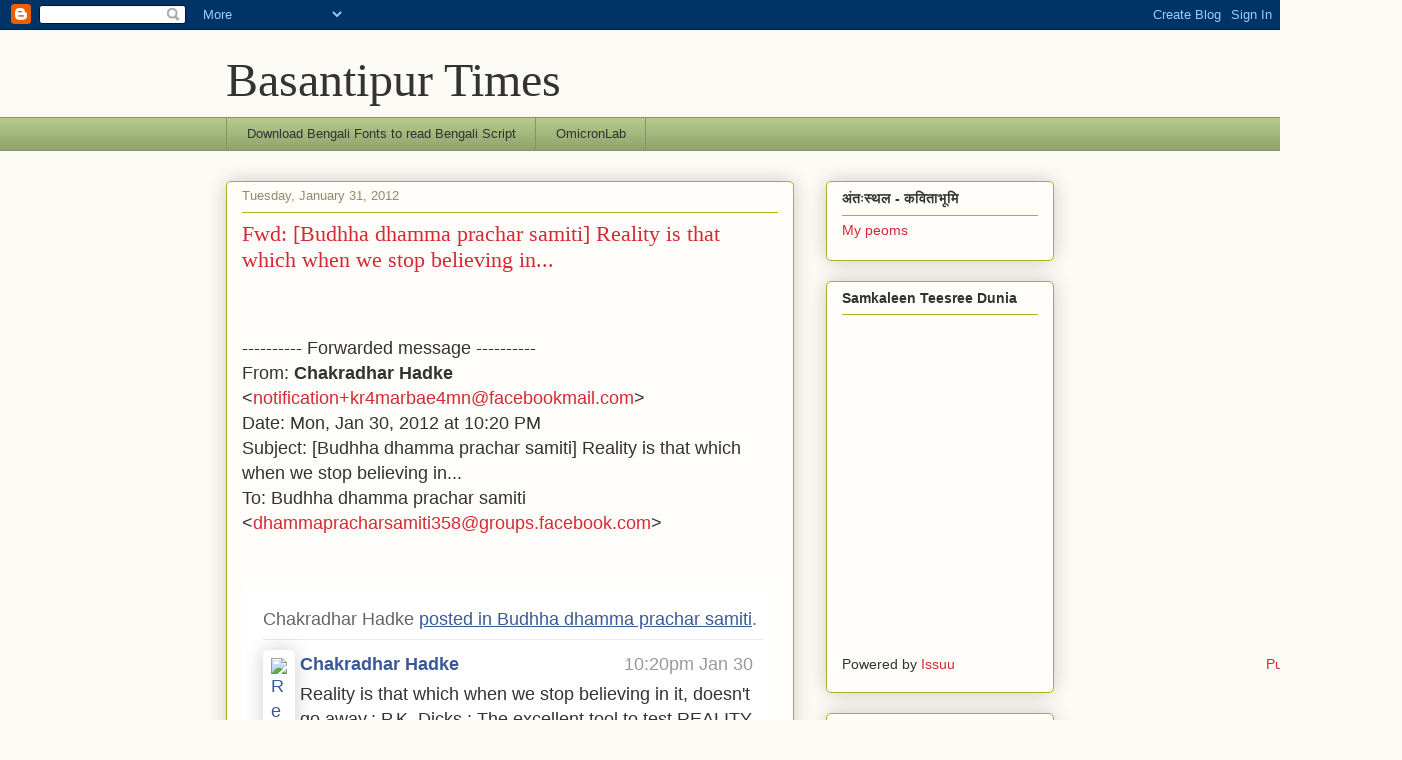

--- FILE ---
content_type: text/html; charset=UTF-8
request_url: https://basantipurtimes.blogspot.com/2012/01/fwd-budhha-dhamma-prachar-samiti.html
body_size: 29723
content:
<!DOCTYPE html>
<html class='v2' dir='ltr' lang='en'>
<head>
<link href='https://www.blogger.com/static/v1/widgets/335934321-css_bundle_v2.css' rel='stylesheet' type='text/css'/>
<meta content='width=1100' name='viewport'/>
<meta content='text/html; charset=UTF-8' http-equiv='Content-Type'/>
<meta content='blogger' name='generator'/>
<link href='https://basantipurtimes.blogspot.com/favicon.ico' rel='icon' type='image/x-icon'/>
<link href='http://basantipurtimes.blogspot.com/2012/01/fwd-budhha-dhamma-prachar-samiti.html' rel='canonical'/>
<link rel="alternate" type="application/atom+xml" title="Basantipur Times - Atom" href="https://basantipurtimes.blogspot.com/feeds/posts/default" />
<link rel="alternate" type="application/rss+xml" title="Basantipur Times - RSS" href="https://basantipurtimes.blogspot.com/feeds/posts/default?alt=rss" />
<link rel="service.post" type="application/atom+xml" title="Basantipur Times - Atom" href="https://www.blogger.com/feeds/8194344222508343594/posts/default" />

<link rel="alternate" type="application/atom+xml" title="Basantipur Times - Atom" href="https://basantipurtimes.blogspot.com/feeds/8159881452156379464/comments/default" />
<!--Can't find substitution for tag [blog.ieCssRetrofitLinks]-->
<link href='http://profile.ak.fbcdn.net/hprofile-ak-ash2/372011_628986493_718928189_q.jpg' rel='image_src'/>
<meta content='http://basantipurtimes.blogspot.com/2012/01/fwd-budhha-dhamma-prachar-samiti.html' property='og:url'/>
<meta content='Fwd: [Budhha dhamma prachar samiti] Reality is that which when we stop believing in...' property='og:title'/>
<meta content='---------- Forwarded message ---------- From: Chakradhar Hadke  &lt; notification+kr4marbae4mn@facebookmail.com &gt;  Date: Mon, Jan 30, 2012 at 1...' property='og:description'/>
<meta content='https://lh3.googleusercontent.com/blogger_img_proxy/AEn0k_uLEMwLf-X585FHTeqOPXPdIPOTcz-d4nl34xTgeURBYnw0AuQI3G6B1SOEcz0sAgbSDd_CGtCRxABNb8blV7wNB18J6tepReN7ZN-S8D-vf58tI0WtJRfqS5neVMpGyIB4X4i14VdhSRPXBGcKnv7B=w1200-h630-p-k-no-nu' property='og:image'/>
<title>Basantipur Times: Fwd: [Budhha dhamma prachar samiti] Reality is that which when we stop believing in...</title>
<style id='page-skin-1' type='text/css'><!--
/*
-----------------------------------------------
Blogger Template Style
Name:     Awesome Inc.
Designer: Tina Chen
URL:      tinachen.org
----------------------------------------------- */
/* Content
----------------------------------------------- */
body {
font: normal normal 13px Arial, Tahoma, Helvetica, FreeSans, sans-serif;
color: #333333;
background: #fcfbf5 none repeat scroll top left;
}
html body .content-outer {
min-width: 0;
max-width: 100%;
width: 100%;
}
a:link {
text-decoration: none;
color: #d52a33;
}
a:visited {
text-decoration: none;
color: #7d181e;
}
a:hover {
text-decoration: underline;
color: #d52a33;
}
.body-fauxcolumn-outer .cap-top {
position: absolute;
z-index: 1;
height: 276px;
width: 100%;
background: transparent none repeat-x scroll top left;
_background-image: none;
}
/* Columns
----------------------------------------------- */
.content-inner {
padding: 0;
}
.header-inner .section {
margin: 0 16px;
}
.tabs-inner .section {
margin: 0 16px;
}
.main-inner {
padding-top: 30px;
}
.main-inner .column-center-inner,
.main-inner .column-left-inner,
.main-inner .column-right-inner {
padding: 0 5px;
}
*+html body .main-inner .column-center-inner {
margin-top: -30px;
}
#layout .main-inner .column-center-inner {
margin-top: 0;
}
/* Header
----------------------------------------------- */
.header-outer {
margin: 0 0 0 0;
background: transparent none repeat scroll 0 0;
}
.Header h1 {
font: normal normal 48px Georgia, Utopia, 'Palatino Linotype', Palatino, serif;
color: #333333;
text-shadow: 0 0 -1px #000000;
}
.Header h1 a {
color: #333333;
}
.Header .description {
font: normal normal 20px Georgia, Utopia, 'Palatino Linotype', Palatino, serif;
color: #908d6a;
}
.header-inner .Header .titlewrapper,
.header-inner .Header .descriptionwrapper {
padding-left: 0;
padding-right: 0;
margin-bottom: 0;
}
.header-inner .Header .titlewrapper {
padding-top: 22px;
}
/* Tabs
----------------------------------------------- */
.tabs-outer {
overflow: hidden;
position: relative;
background: #b3ca88 url(//www.blogblog.com/1kt/awesomeinc/tabs_gradient_light.png) repeat scroll 0 0;
}
#layout .tabs-outer {
overflow: visible;
}
.tabs-cap-top, .tabs-cap-bottom {
position: absolute;
width: 100%;
border-top: 1px solid #908d6a;
}
.tabs-cap-bottom {
bottom: 0;
}
.tabs-inner .widget li a {
display: inline-block;
margin: 0;
padding: .6em 1.5em;
font: normal normal 13px Arial, Tahoma, Helvetica, FreeSans, sans-serif;
color: #333333;
border-top: 1px solid #908d6a;
border-bottom: 1px solid #908d6a;
border-left: 1px solid #908d6a;
height: 16px;
line-height: 16px;
}
.tabs-inner .widget li:last-child a {
border-right: 1px solid #908d6a;
}
.tabs-inner .widget li.selected a, .tabs-inner .widget li a:hover {
background: #63704b url(//www.blogblog.com/1kt/awesomeinc/tabs_gradient_light.png) repeat-x scroll 0 -100px;
color: #ffffff;
}
/* Headings
----------------------------------------------- */
h2 {
font: normal bold 14px Arial, Tahoma, Helvetica, FreeSans, sans-serif;
color: #333333;
}
/* Widgets
----------------------------------------------- */
.main-inner .section {
margin: 0 27px;
padding: 0;
}
.main-inner .column-left-outer,
.main-inner .column-right-outer {
margin-top: 0;
}
#layout .main-inner .column-left-outer,
#layout .main-inner .column-right-outer {
margin-top: 0;
}
.main-inner .column-left-inner,
.main-inner .column-right-inner {
background: transparent none repeat 0 0;
-moz-box-shadow: 0 0 0 rgba(0, 0, 0, .2);
-webkit-box-shadow: 0 0 0 rgba(0, 0, 0, .2);
-goog-ms-box-shadow: 0 0 0 rgba(0, 0, 0, .2);
box-shadow: 0 0 0 rgba(0, 0, 0, .2);
-moz-border-radius: 5px;
-webkit-border-radius: 5px;
-goog-ms-border-radius: 5px;
border-radius: 5px;
}
#layout .main-inner .column-left-inner,
#layout .main-inner .column-right-inner {
margin-top: 0;
}
.sidebar .widget {
font: normal normal 14px Arial, Tahoma, Helvetica, FreeSans, sans-serif;
color: #333333;
}
.sidebar .widget a:link {
color: #d52a33;
}
.sidebar .widget a:visited {
color: #7d181e;
}
.sidebar .widget a:hover {
color: #d52a33;
}
.sidebar .widget h2 {
text-shadow: 0 0 -1px #000000;
}
.main-inner .widget {
background-color: #fefdfa;
border: 1px solid #aab123;
padding: 0 15px 15px;
margin: 20px -16px;
-moz-box-shadow: 0 0 20px rgba(0, 0, 0, .2);
-webkit-box-shadow: 0 0 20px rgba(0, 0, 0, .2);
-goog-ms-box-shadow: 0 0 20px rgba(0, 0, 0, .2);
box-shadow: 0 0 20px rgba(0, 0, 0, .2);
-moz-border-radius: 5px;
-webkit-border-radius: 5px;
-goog-ms-border-radius: 5px;
border-radius: 5px;
}
.main-inner .widget h2 {
margin: 0 -0;
padding: .6em 0 .5em;
border-bottom: 1px solid transparent;
}
.footer-inner .widget h2 {
padding: 0 0 .4em;
border-bottom: 1px solid transparent;
}
.main-inner .widget h2 + div, .footer-inner .widget h2 + div {
border-top: 1px solid #aab123;
padding-top: 8px;
}
.main-inner .widget .widget-content {
margin: 0 -0;
padding: 7px 0 0;
}
.main-inner .widget ul, .main-inner .widget #ArchiveList ul.flat {
margin: -8px -15px 0;
padding: 0;
list-style: none;
}
.main-inner .widget #ArchiveList {
margin: -8px 0 0;
}
.main-inner .widget ul li, .main-inner .widget #ArchiveList ul.flat li {
padding: .5em 15px;
text-indent: 0;
color: #666666;
border-top: 0 solid #aab123;
border-bottom: 1px solid transparent;
}
.main-inner .widget #ArchiveList ul li {
padding-top: .25em;
padding-bottom: .25em;
}
.main-inner .widget ul li:first-child, .main-inner .widget #ArchiveList ul.flat li:first-child {
border-top: none;
}
.main-inner .widget ul li:last-child, .main-inner .widget #ArchiveList ul.flat li:last-child {
border-bottom: none;
}
.post-body {
position: relative;
}
.main-inner .widget .post-body ul {
padding: 0 2.5em;
margin: .5em 0;
list-style: disc;
}
.main-inner .widget .post-body ul li {
padding: 0.25em 0;
margin-bottom: .25em;
color: #333333;
border: none;
}
.footer-inner .widget ul {
padding: 0;
list-style: none;
}
.widget .zippy {
color: #666666;
}
/* Posts
----------------------------------------------- */
body .main-inner .Blog {
padding: 0;
margin-bottom: 1em;
background-color: transparent;
border: none;
-moz-box-shadow: 0 0 0 rgba(0, 0, 0, 0);
-webkit-box-shadow: 0 0 0 rgba(0, 0, 0, 0);
-goog-ms-box-shadow: 0 0 0 rgba(0, 0, 0, 0);
box-shadow: 0 0 0 rgba(0, 0, 0, 0);
}
.main-inner .section:last-child .Blog:last-child {
padding: 0;
margin-bottom: 1em;
}
.main-inner .widget h2.date-header {
margin: 0 -15px 1px;
padding: 0 0 0 0;
font: normal normal 13px Arial, Tahoma, Helvetica, FreeSans, sans-serif;
color: #908d6a;
background: transparent none no-repeat scroll top left;
border-top: 0 solid #aab123;
border-bottom: 1px solid transparent;
-moz-border-radius-topleft: 0;
-moz-border-radius-topright: 0;
-webkit-border-top-left-radius: 0;
-webkit-border-top-right-radius: 0;
border-top-left-radius: 0;
border-top-right-radius: 0;
position: static;
bottom: 100%;
right: 15px;
text-shadow: 0 0 -1px #000000;
}
.main-inner .widget h2.date-header span {
font: normal normal 13px Arial, Tahoma, Helvetica, FreeSans, sans-serif;
display: block;
padding: .5em 15px;
border-left: 0 solid #aab123;
border-right: 0 solid #aab123;
}
.date-outer {
position: relative;
margin: 30px 0 20px;
padding: 0 15px;
background-color: #fefdfa;
border: 1px solid #aab123;
-moz-box-shadow: 0 0 20px rgba(0, 0, 0, .2);
-webkit-box-shadow: 0 0 20px rgba(0, 0, 0, .2);
-goog-ms-box-shadow: 0 0 20px rgba(0, 0, 0, .2);
box-shadow: 0 0 20px rgba(0, 0, 0, .2);
-moz-border-radius: 5px;
-webkit-border-radius: 5px;
-goog-ms-border-radius: 5px;
border-radius: 5px;
}
.date-outer:first-child {
margin-top: 0;
}
.date-outer:last-child {
margin-bottom: 20px;
-moz-border-radius-bottomleft: 5px;
-moz-border-radius-bottomright: 5px;
-webkit-border-bottom-left-radius: 5px;
-webkit-border-bottom-right-radius: 5px;
-goog-ms-border-bottom-left-radius: 5px;
-goog-ms-border-bottom-right-radius: 5px;
border-bottom-left-radius: 5px;
border-bottom-right-radius: 5px;
}
.date-posts {
margin: 0 -0;
padding: 0 0;
clear: both;
}
.post-outer, .inline-ad {
border-top: 1px solid #aab123;
margin: 0 -0;
padding: 15px 0;
}
.post-outer {
padding-bottom: 10px;
}
.post-outer:first-child {
padding-top: 0;
border-top: none;
}
.post-outer:last-child, .inline-ad:last-child {
border-bottom: none;
}
.post-body {
position: relative;
}
.post-body img {
padding: 8px;
background: #ffffff;
border: 1px solid #cccccc;
-moz-box-shadow: 0 0 20px rgba(0, 0, 0, .2);
-webkit-box-shadow: 0 0 20px rgba(0, 0, 0, .2);
box-shadow: 0 0 20px rgba(0, 0, 0, .2);
-moz-border-radius: 5px;
-webkit-border-radius: 5px;
border-radius: 5px;
}
h3.post-title, h4 {
font: normal normal 22px Georgia, Utopia, 'Palatino Linotype', Palatino, serif;
color: #d52a33;
}
h3.post-title a {
font: normal normal 22px Georgia, Utopia, 'Palatino Linotype', Palatino, serif;
color: #d52a33;
}
h3.post-title a:hover {
color: #d52a33;
text-decoration: underline;
}
.post-header {
margin: 0 0 1em;
}
.post-body {
line-height: 1.4;
}
.post-outer h2 {
color: #333333;
}
.post-footer {
margin: 1.5em 0 0;
}
#blog-pager {
padding: 15px;
font-size: 120%;
background-color: #fefdfa;
border: 1px solid #aab123;
-moz-box-shadow: 0 0 20px rgba(0, 0, 0, .2);
-webkit-box-shadow: 0 0 20px rgba(0, 0, 0, .2);
-goog-ms-box-shadow: 0 0 20px rgba(0, 0, 0, .2);
box-shadow: 0 0 20px rgba(0, 0, 0, .2);
-moz-border-radius: 5px;
-webkit-border-radius: 5px;
-goog-ms-border-radius: 5px;
border-radius: 5px;
-moz-border-radius-topleft: 5px;
-moz-border-radius-topright: 5px;
-webkit-border-top-left-radius: 5px;
-webkit-border-top-right-radius: 5px;
-goog-ms-border-top-left-radius: 5px;
-goog-ms-border-top-right-radius: 5px;
border-top-left-radius: 5px;
border-top-right-radius-topright: 5px;
margin-top: 1em;
}
.blog-feeds, .post-feeds {
margin: 1em 0;
text-align: center;
color: #333333;
}
.blog-feeds a, .post-feeds a {
color: #d52a33;
}
.blog-feeds a:visited, .post-feeds a:visited {
color: #7d181e;
}
.blog-feeds a:hover, .post-feeds a:hover {
color: #d52a33;
}
.post-outer .comments {
margin-top: 2em;
}
/* Comments
----------------------------------------------- */
.comments .comments-content .icon.blog-author {
background-repeat: no-repeat;
background-image: url([data-uri]);
}
.comments .comments-content .loadmore a {
border-top: 1px solid #908d6a;
border-bottom: 1px solid #908d6a;
}
.comments .continue {
border-top: 2px solid #908d6a;
}
/* Footer
----------------------------------------------- */
.footer-outer {
margin: -20px 0 -1px;
padding: 20px 0 0;
color: #333333;
overflow: hidden;
}
.footer-fauxborder-left {
border-top: 1px solid #aab123;
background: #fefdfa none repeat scroll 0 0;
-moz-box-shadow: 0 0 20px rgba(0, 0, 0, .2);
-webkit-box-shadow: 0 0 20px rgba(0, 0, 0, .2);
-goog-ms-box-shadow: 0 0 20px rgba(0, 0, 0, .2);
box-shadow: 0 0 20px rgba(0, 0, 0, .2);
margin: 0 -20px;
}
/* Mobile
----------------------------------------------- */
body.mobile {
background-size: auto;
}
.mobile .body-fauxcolumn-outer {
background: transparent none repeat scroll top left;
}
*+html body.mobile .main-inner .column-center-inner {
margin-top: 0;
}
.mobile .main-inner .widget {
padding: 0 0 15px;
}
.mobile .main-inner .widget h2 + div,
.mobile .footer-inner .widget h2 + div {
border-top: none;
padding-top: 0;
}
.mobile .footer-inner .widget h2 {
padding: 0.5em 0;
border-bottom: none;
}
.mobile .main-inner .widget .widget-content {
margin: 0;
padding: 7px 0 0;
}
.mobile .main-inner .widget ul,
.mobile .main-inner .widget #ArchiveList ul.flat {
margin: 0 -15px 0;
}
.mobile .main-inner .widget h2.date-header {
right: 0;
}
.mobile .date-header span {
padding: 0.4em 0;
}
.mobile .date-outer:first-child {
margin-bottom: 0;
border: 1px solid #aab123;
-moz-border-radius-topleft: 5px;
-moz-border-radius-topright: 5px;
-webkit-border-top-left-radius: 5px;
-webkit-border-top-right-radius: 5px;
-goog-ms-border-top-left-radius: 5px;
-goog-ms-border-top-right-radius: 5px;
border-top-left-radius: 5px;
border-top-right-radius: 5px;
}
.mobile .date-outer {
border-color: #aab123;
border-width: 0 1px 1px;
}
.mobile .date-outer:last-child {
margin-bottom: 0;
}
.mobile .main-inner {
padding: 0;
}
.mobile .header-inner .section {
margin: 0;
}
.mobile .post-outer, .mobile .inline-ad {
padding: 5px 0;
}
.mobile .tabs-inner .section {
margin: 0 10px;
}
.mobile .main-inner .widget h2 {
margin: 0;
padding: 0;
}
.mobile .main-inner .widget h2.date-header span {
padding: 0;
}
.mobile .main-inner .widget .widget-content {
margin: 0;
padding: 7px 0 0;
}
.mobile #blog-pager {
border: 1px solid transparent;
background: #fefdfa none repeat scroll 0 0;
}
.mobile .main-inner .column-left-inner,
.mobile .main-inner .column-right-inner {
background: transparent none repeat 0 0;
-moz-box-shadow: none;
-webkit-box-shadow: none;
-goog-ms-box-shadow: none;
box-shadow: none;
}
.mobile .date-posts {
margin: 0;
padding: 0;
}
.mobile .footer-fauxborder-left {
margin: 0;
border-top: inherit;
}
.mobile .main-inner .section:last-child .Blog:last-child {
margin-bottom: 0;
}
.mobile-index-contents {
color: #333333;
}
.mobile .mobile-link-button {
background: #d52a33 url(//www.blogblog.com/1kt/awesomeinc/tabs_gradient_light.png) repeat scroll 0 0;
}
.mobile-link-button a:link, .mobile-link-button a:visited {
color: #ffffff;
}
.mobile .tabs-inner .PageList .widget-content {
background: transparent;
border-top: 1px solid;
border-color: #908d6a;
color: #333333;
}
.mobile .tabs-inner .PageList .widget-content .pagelist-arrow {
border-left: 1px solid #908d6a;
}

--></style>
<style id='template-skin-1' type='text/css'><!--
body {
min-width: 860px;
}
.content-outer, .content-fauxcolumn-outer, .region-inner {
min-width: 860px;
max-width: 860px;
_width: 860px;
}
.main-inner .columns {
padding-left: 0px;
padding-right: 260px;
}
.main-inner .fauxcolumn-center-outer {
left: 0px;
right: 260px;
/* IE6 does not respect left and right together */
_width: expression(this.parentNode.offsetWidth -
parseInt("0px") -
parseInt("260px") + 'px');
}
.main-inner .fauxcolumn-left-outer {
width: 0px;
}
.main-inner .fauxcolumn-right-outer {
width: 260px;
}
.main-inner .column-left-outer {
width: 0px;
right: 100%;
margin-left: -0px;
}
.main-inner .column-right-outer {
width: 260px;
margin-right: -260px;
}
#layout {
min-width: 0;
}
#layout .content-outer {
min-width: 0;
width: 800px;
}
#layout .region-inner {
min-width: 0;
width: auto;
}
body#layout div.add_widget {
padding: 8px;
}
body#layout div.add_widget a {
margin-left: 32px;
}
--></style>
<link href='https://www.blogger.com/dyn-css/authorization.css?targetBlogID=8194344222508343594&amp;zx=bc9c6cf8-26ff-494f-999e-01d3f8a3486e' media='none' onload='if(media!=&#39;all&#39;)media=&#39;all&#39;' rel='stylesheet'/><noscript><link href='https://www.blogger.com/dyn-css/authorization.css?targetBlogID=8194344222508343594&amp;zx=bc9c6cf8-26ff-494f-999e-01d3f8a3486e' rel='stylesheet'/></noscript>
<meta name='google-adsense-platform-account' content='ca-host-pub-1556223355139109'/>
<meta name='google-adsense-platform-domain' content='blogspot.com'/>

</head>
<body class='loading variant-renewable'>
<div class='navbar section' id='navbar' name='Navbar'><div class='widget Navbar' data-version='1' id='Navbar1'><script type="text/javascript">
    function setAttributeOnload(object, attribute, val) {
      if(window.addEventListener) {
        window.addEventListener('load',
          function(){ object[attribute] = val; }, false);
      } else {
        window.attachEvent('onload', function(){ object[attribute] = val; });
      }
    }
  </script>
<div id="navbar-iframe-container"></div>
<script type="text/javascript" src="https://apis.google.com/js/platform.js"></script>
<script type="text/javascript">
      gapi.load("gapi.iframes:gapi.iframes.style.bubble", function() {
        if (gapi.iframes && gapi.iframes.getContext) {
          gapi.iframes.getContext().openChild({
              url: 'https://www.blogger.com/navbar/8194344222508343594?po\x3d8159881452156379464\x26origin\x3dhttps://basantipurtimes.blogspot.com',
              where: document.getElementById("navbar-iframe-container"),
              id: "navbar-iframe"
          });
        }
      });
    </script><script type="text/javascript">
(function() {
var script = document.createElement('script');
script.type = 'text/javascript';
script.src = '//pagead2.googlesyndication.com/pagead/js/google_top_exp.js';
var head = document.getElementsByTagName('head')[0];
if (head) {
head.appendChild(script);
}})();
</script>
</div></div>
<div class='body-fauxcolumns'>
<div class='fauxcolumn-outer body-fauxcolumn-outer'>
<div class='cap-top'>
<div class='cap-left'></div>
<div class='cap-right'></div>
</div>
<div class='fauxborder-left'>
<div class='fauxborder-right'></div>
<div class='fauxcolumn-inner'>
</div>
</div>
<div class='cap-bottom'>
<div class='cap-left'></div>
<div class='cap-right'></div>
</div>
</div>
</div>
<div class='content'>
<div class='content-fauxcolumns'>
<div class='fauxcolumn-outer content-fauxcolumn-outer'>
<div class='cap-top'>
<div class='cap-left'></div>
<div class='cap-right'></div>
</div>
<div class='fauxborder-left'>
<div class='fauxborder-right'></div>
<div class='fauxcolumn-inner'>
</div>
</div>
<div class='cap-bottom'>
<div class='cap-left'></div>
<div class='cap-right'></div>
</div>
</div>
</div>
<div class='content-outer'>
<div class='content-cap-top cap-top'>
<div class='cap-left'></div>
<div class='cap-right'></div>
</div>
<div class='fauxborder-left content-fauxborder-left'>
<div class='fauxborder-right content-fauxborder-right'></div>
<div class='content-inner'>
<header>
<div class='header-outer'>
<div class='header-cap-top cap-top'>
<div class='cap-left'></div>
<div class='cap-right'></div>
</div>
<div class='fauxborder-left header-fauxborder-left'>
<div class='fauxborder-right header-fauxborder-right'></div>
<div class='region-inner header-inner'>
<div class='header section' id='header' name='Header'><div class='widget Header' data-version='1' id='Header1'>
<div id='header-inner'>
<div class='titlewrapper'>
<h1 class='title'>
<a href='https://basantipurtimes.blogspot.com/'>
Basantipur Times
</a>
</h1>
</div>
<div class='descriptionwrapper'>
<p class='description'><span>
</span></p>
</div>
</div>
</div></div>
</div>
</div>
<div class='header-cap-bottom cap-bottom'>
<div class='cap-left'></div>
<div class='cap-right'></div>
</div>
</div>
</header>
<div class='tabs-outer'>
<div class='tabs-cap-top cap-top'>
<div class='cap-left'></div>
<div class='cap-right'></div>
</div>
<div class='fauxborder-left tabs-fauxborder-left'>
<div class='fauxborder-right tabs-fauxborder-right'></div>
<div class='region-inner tabs-inner'>
<div class='tabs section' id='crosscol' name='Cross-Column'><div class='widget LinkList' data-version='1' id='LinkList1'>
<h2>Download bengali Fonts to read Bengali</h2>
<div class='widget-content'>
<ul>
<li><a href='http://www.omicronlab.com/'>Download Bengali Fonts to read Bengali Script</a></li>
<li><a href='http://www.omicronlab.com/'>OmicronLab</a></li>
</ul>
<div class='clear'></div>
</div>
</div></div>
<div class='tabs no-items section' id='crosscol-overflow' name='Cross-Column 2'></div>
</div>
</div>
<div class='tabs-cap-bottom cap-bottom'>
<div class='cap-left'></div>
<div class='cap-right'></div>
</div>
</div>
<div class='main-outer'>
<div class='main-cap-top cap-top'>
<div class='cap-left'></div>
<div class='cap-right'></div>
</div>
<div class='fauxborder-left main-fauxborder-left'>
<div class='fauxborder-right main-fauxborder-right'></div>
<div class='region-inner main-inner'>
<div class='columns fauxcolumns'>
<div class='fauxcolumn-outer fauxcolumn-center-outer'>
<div class='cap-top'>
<div class='cap-left'></div>
<div class='cap-right'></div>
</div>
<div class='fauxborder-left'>
<div class='fauxborder-right'></div>
<div class='fauxcolumn-inner'>
</div>
</div>
<div class='cap-bottom'>
<div class='cap-left'></div>
<div class='cap-right'></div>
</div>
</div>
<div class='fauxcolumn-outer fauxcolumn-left-outer'>
<div class='cap-top'>
<div class='cap-left'></div>
<div class='cap-right'></div>
</div>
<div class='fauxborder-left'>
<div class='fauxborder-right'></div>
<div class='fauxcolumn-inner'>
</div>
</div>
<div class='cap-bottom'>
<div class='cap-left'></div>
<div class='cap-right'></div>
</div>
</div>
<div class='fauxcolumn-outer fauxcolumn-right-outer'>
<div class='cap-top'>
<div class='cap-left'></div>
<div class='cap-right'></div>
</div>
<div class='fauxborder-left'>
<div class='fauxborder-right'></div>
<div class='fauxcolumn-inner'>
</div>
</div>
<div class='cap-bottom'>
<div class='cap-left'></div>
<div class='cap-right'></div>
</div>
</div>
<!-- corrects IE6 width calculation -->
<div class='columns-inner'>
<div class='column-center-outer'>
<div class='column-center-inner'>
<div class='main section' id='main' name='Main'><div class='widget Blog' data-version='1' id='Blog1'>
<div class='blog-posts hfeed'>

          <div class="date-outer">
        
<h2 class='date-header'><span>Tuesday, January 31, 2012</span></h2>

          <div class="date-posts">
        
<div class='post-outer'>
<div class='post hentry uncustomized-post-template' itemprop='blogPost' itemscope='itemscope' itemtype='http://schema.org/BlogPosting'>
<meta content='http://profile.ak.fbcdn.net/hprofile-ak-ash2/372011_628986493_718928189_q.jpg' itemprop='image_url'/>
<meta content='8194344222508343594' itemprop='blogId'/>
<meta content='8159881452156379464' itemprop='postId'/>
<a name='8159881452156379464'></a>
<h3 class='post-title entry-title' itemprop='name'>
Fwd: [Budhha dhamma prachar samiti] Reality is that which when we stop believing in...
</h3>
<div class='post-header'>
<div class='post-header-line-1'></div>
</div>
<div class='post-body entry-content' id='post-body-8159881452156379464' itemprop='description articleBody'>
<font size="4"><br><br></font><div class="gmail_quote"><font size="4">---------- Forwarded message ----------<br>From: <b class="gmail_sendername">Chakradhar Hadke</b> <span dir="ltr">&lt;<a href="mailto:notification%2Bkr4marbae4mn@facebookmail.com">notification+kr4marbae4mn@facebookmail.com</a>&gt;</span><br> Date: Mon, Jan 30, 2012 at 10:20 PM<br>Subject: [Budhha dhamma prachar samiti] Reality is that which when we stop believing in...<br>To: Budhha dhamma prachar samiti &lt;<a href="mailto:dhammapracharsamiti358@groups.facebook.com">dhammapracharsamiti358@groups.facebook.com</a>&gt;<br> <br><br><u></u> </font><div style="margin:0;padding:0" dir="ltr"><table width="98%" border="0" cellspacing="0" cellpadding="8"><tbody><tr><td bgcolor="#FFFFFF" width="100%" style="font-family:&#39;lucida grande&#39;,tahoma,verdana,arial,sans-serif"> <table cellpadding="0" cellspacing="0" border="0" width="500"><tbody><tr><td colspan="2" style="font-family:&#39;lucida grande&#39;,tahoma,verdana,arial,sans-serif;padding-top:10px;padding-right:0px;padding-bottom:0px;padding-left:10px" valign="top"> <table width="100%"><tbody><tr><td width="100%" valign="top" align="left" style="font-family:&#39;lucida grande&#39;,tahoma,verdana,arial,sans-serif"><div style="width:100%;color:#666666;padding:0 0 7px 0;border-bottom:#e9e9e9 1px solid"> <font size="4">Chakradhar Hadke <a href="http://www.facebook.com/n/?groups%2Fdhammapracharsamiti358%2F238503782899186%2F&amp;mid=590c77cG5af33169839eG13b8045G96&amp;bcode=Cz5DwqnW&amp;n_m=palashbiswaskl%40gmail.com" style="color:#3b5998;text-decoration:underline" target="_blank">posted in Budhha dhamma prachar samiti</a>.</font></div> <div style="margin-bottom:15px"><table cellpadding="0" cellspacing="0" style="width:100%;padding-top:7px"><tbody><tr><td valign="top" style="padding:3px 5px 5px 0px;width:57px"><a href="http://www.facebook.com/n/?profile.php&amp;id=628986493&amp;mid=590c77cG5af33169839eG13b8045G96&amp;bcode=Cz5DwqnW&amp;n_m=palashbiswaskl%40gmail.com" style="color:#3b5998;text-decoration:none" target="_blank"><font size="4"><img alt="Reality is that which when we stop believing..." src="https://lh3.googleusercontent.com/blogger_img_proxy/AEn0k_uLEMwLf-X585FHTeqOPXPdIPOTcz-d4nl34xTgeURBYnw0AuQI3G6B1SOEcz0sAgbSDd_CGtCRxABNb8blV7wNB18J6tepReN7ZN-S8D-vf58tI0WtJRfqS5neVMpGyIB4X4i14VdhSRPXBGcKnv7B=s0-d" style="border:0;min-height:50px;width:50px"></font></a></td> <td valign="top" align="left" style="padding:5px 5px 5px 0;font-family:&#39;lucida grande&#39;,tahoma,verdana,arial,sans-serif"><table cellpadding="0" cellspacing="0" style="width:100%;padding-bottom:5px"><tbody><tr><td style="font-family:&#39;lucida grande&#39;,tahoma,verdana,arial,sans-serif"> <a href="http://www.facebook.com/n/?profile.php&amp;id=628986493&amp;mid=590c77cG5af33169839eG13b8045G96&amp;bcode=Cz5DwqnW&amp;n_m=palashbiswaskl%40gmail.com" style="color:#3b5998;text-decoration:none;font-weight:bold" target="_blank"><font size="4">Chakradhar Hadke</font></a></td> <td style="text-align:right;color:rgb(153,153,153);padding-right:5px;font-family:&#39;lucida grande&#39;,tahoma,verdana,arial,sans-serif"><font size="4"> 10:20pm Jan 30 </font></td></tr></tbody></table><div><div class="h5"> <div style="width:458px;word-wrap:break-word;padding-bottom:7px"><font size="4">Reality is that which when we stop believing in it, doesn't go away.: P.K. Dicks.: The excellent tool to test REALITY.<br> =======================================================<br>  This article is meant for &quot;Mental Revolution&quot;. Please read it at least twice.<br> =======================================================<br> Comment of the author (C.C.Hadke) : This thought is indeed test and measurement of reality and eye opener thought. I would like to clarify the thought, is as follows:<br>   Food, clothes, house, water, health, education, job are the mandatory needs of people and realities of life as well. As these don't go away from us, though we don't believe in these realities for our selfishness, vested interests. In this regard there is a popular quotation, "Even law of gravitation (REALITY) can be put into dispute, if a peculiar interest or selfishness or benefit is there of the disputer." The reality can be tested by P.K. Dicks quotation. For instance, as I stated earlier, i.e. though we don't believe in the mandatory needs/realities, they can't go away from us i.e. we ought to solve problem i.e. of food, clothes, house, water, health, education, job and other such mandatory needs. These needs can't go away from us, although we don't believe or we ignore for sake of our own benefit, selfishness or the reason best known to ourselves. <br>   On the contrary, if we don't believe in god and as such, we don't go to temple for worshiping god, prayer and any kind of performing rites and rituals. We simply ignore and avoid going to temple or avoiding worshiping god anywhere and at any time. That is simply disbelieving god, just like the 'staunch atheist'. Also never indulge any kind of thought of god in mind as the mind is well developed with the thoughts of atheist and rationalist ideals like Abraham T. Kavoor, Periar Ramaswami Naicker, Dr. Babasaheb Ambedkar, the Buddha, Voltaire, P.B. Shelley, M. Subba Rao, Gora, V.R.Narla, Narsimhaiah(Former VC of Bangalore Uni.) and other such great persons. That is, by disbelieving or ignoring god's worship, it doesn't harm us at all. That means god goes away. If god doesn't go away, then it would have been reality for us. But god goes away, which confirms and crystal clear that GOD IS MYTH AND NOT REALITY, for I (C.C.Hadke) bet on it. <br>   The P.K.Dicks quotation is indeed a mode of measurement &amp; tool to test what is REALITY?  &amp; what is MYTH? Isn't it? For honest reality/truth seekers this tool i.e. "DOESN'T GO AWAY=REALITY &amp; GOES AWAY=MYTH" will prove like paras stone which tests real gold. Such reality/truth seekers ought to dash and penetrate traditions to establish real truths of life. They ought to face "Intellectual Desert" the theist India. They ought to crack hard nut in doing so. Copernicus and Bruno (Great Astronomers) had been burnt alive and Galileo was severely harassed and jailed by theist priests of Christianity. Charvak (Staunch Atheist) in around 650 BC was burnt alive by Vaidiks (theists). BSO and 90 Crore Hindu population is theist. Many of them are wealthy, educated, highly experts in their profession. They spend their life and die without knowing atheism/rationalism=The greatest knowledge, the sure reality of life. Actually, they hate research on god or taking doubt about god &amp; don't bear the word," There is no god". They start getting angry if someone says, "There is no god". They quote him with bad and hatred name i.e. Kafir, wicked, etc. They hate him in society, being large majority is usually theist/god-believers. Indeed, the truth/reality seeker's life is always hard in any spell of era, which hitherto we have been seeing in history of mankind. <br>   I conclude with an eye opener quotation i.e. "God is only for those who those who trade in name of god, others need not worry about god (because  GOD GOES AWAY=GOD IS MYTH), let us be other people (atheists-cum-rationalists), as god is non-existing/imaginary thing. It never existed in any era."<br>  Jisako nahi dekha hamane kabhi, usaki (Ishwarki) jarurat kya hogi. Means, hitherto we have not seen god, then what is its use?<br> "That which is not visible (god) is immortal" is the foundation theme of all theistic religions on the earth. They have vast army of Saadu, Saint, Baapu, Amma, Sadhvi and what not! to convince the theme to people in following manner, "Repeat a lie for 99 times; at the 100th count, the LIE BECOMES TRUTH&quot;. God-believer/Theist religion heads/leaders/followers have been repeating of the existence of god for not only 99 times but countless times since many millenniums and hijacked the minds of large majority of Indians by way of Hindu (Theist) religion created by Brahmins and imposed on indigenous people in this country.<br>  <br> Penned<br>  by<br>  Chakradhar Hadke</font></div></div></div></td></tr></tbody></table></div></td></tr></tbody></table><font size="4"><span><img src="https://lh3.googleusercontent.com/blogger_img_proxy/AEn0k_uKdcU2zBJ3iOsomCHO_GvO3ZApAJGCywZHUclJNRP8XgJ8lhICerdYpKFWrchK8UfYqym5C0RUN6aafgjUbH-Ia6K9mQQCSE9V3RV5oQqM190Wl3IYy5jT_fj5pIIBbQRcI_Cs1Yx6n4m892FTgqHnLge7b8w=s0-d" style="border:0;width:1px;min-height:1px"><u></u></span><br> </font></td></tr><tr><td colspan="2" style="color:rgb(102,102,102);padding-top:10px;padding-right:5px;padding-bottom:15px;padding-left:10px;border-top-color:rgb(233,233,233);border-top-width:1px;border-top-style:solid;line-height:18px;font-family:&#39;lucida grande&#39;,tahoma,verdana,arial,sans-serif"> <font size="4"><a href="http://www.facebook.com/n/?groups%2Fdhammapracharsamiti358%2F238503782899186%2F&amp;mid=590c77cG5af33169839eG13b8045G96&amp;bcode=Cz5DwqnW&amp;n_m=palashbiswaskl%40gmail.com" style="color:#3b5998;text-decoration:none" target="_blank">View Post on Facebook</a> &#183; <a href="http://www.facebook.com/n/?groups%2Fdhammapracharsamiti358%2F&amp;view=notifications&amp;mid=590c77cG5af33169839eG13b8045G96&amp;bcode=Cz5DwqnW&amp;n_m=palashbiswaskl%40gmail.com" style="color:#3b5998;text-decoration:none" target="_blank">Edit Email Settings</a> &#183; Reply to this email to add a comment.<br> </font></td></tr></tbody></table></td></tr></tbody></table></div>   </div><font size="4"><br><br clear="all"></font><div><font size="4"><br></font></div><font size="4">-- <br>Palash Biswas<br>Pl Read:<br><a href="http://nandigramunited-banga.blogspot.com/">http://nandigramunited-banga.blogspot.com/</a></font><br>  
<div style='clear: both;'></div>
</div>
<div class='post-footer'>
<div class='post-footer-line post-footer-line-1'>
<span class='post-author vcard'>
Posted by
<span class='fn' itemprop='author' itemscope='itemscope' itemtype='http://schema.org/Person'>
<span itemprop='name'>Palash Biswas</span>
</span>
</span>
<span class='post-timestamp'>
at
<meta content='http://basantipurtimes.blogspot.com/2012/01/fwd-budhha-dhamma-prachar-samiti.html' itemprop='url'/>
<a class='timestamp-link' href='https://basantipurtimes.blogspot.com/2012/01/fwd-budhha-dhamma-prachar-samiti.html' rel='bookmark' title='permanent link'><abbr class='published' itemprop='datePublished' title='2012-01-31T01:01:00-08:00'>1:01&#8239;AM</abbr></a>
</span>
<span class='post-comment-link'>
</span>
<span class='post-icons'>
<span class='item-control blog-admin pid-197446706'>
<a href='https://www.blogger.com/post-edit.g?blogID=8194344222508343594&postID=8159881452156379464&from=pencil' title='Edit Post'>
<img alt='' class='icon-action' height='18' src='https://resources.blogblog.com/img/icon18_edit_allbkg.gif' width='18'/>
</a>
</span>
</span>
<div class='post-share-buttons goog-inline-block'>
<a class='goog-inline-block share-button sb-email' href='https://www.blogger.com/share-post.g?blogID=8194344222508343594&postID=8159881452156379464&target=email' target='_blank' title='Email This'><span class='share-button-link-text'>Email This</span></a><a class='goog-inline-block share-button sb-blog' href='https://www.blogger.com/share-post.g?blogID=8194344222508343594&postID=8159881452156379464&target=blog' onclick='window.open(this.href, "_blank", "height=270,width=475"); return false;' target='_blank' title='BlogThis!'><span class='share-button-link-text'>BlogThis!</span></a><a class='goog-inline-block share-button sb-twitter' href='https://www.blogger.com/share-post.g?blogID=8194344222508343594&postID=8159881452156379464&target=twitter' target='_blank' title='Share to X'><span class='share-button-link-text'>Share to X</span></a><a class='goog-inline-block share-button sb-facebook' href='https://www.blogger.com/share-post.g?blogID=8194344222508343594&postID=8159881452156379464&target=facebook' onclick='window.open(this.href, "_blank", "height=430,width=640"); return false;' target='_blank' title='Share to Facebook'><span class='share-button-link-text'>Share to Facebook</span></a><a class='goog-inline-block share-button sb-pinterest' href='https://www.blogger.com/share-post.g?blogID=8194344222508343594&postID=8159881452156379464&target=pinterest' target='_blank' title='Share to Pinterest'><span class='share-button-link-text'>Share to Pinterest</span></a>
</div>
</div>
<div class='post-footer-line post-footer-line-2'>
<span class='post-labels'>
</span>
</div>
<div class='post-footer-line post-footer-line-3'>
<span class='post-location'>
</span>
</div>
</div>
</div>
<div class='comments' id='comments'>
<a name='comments'></a>
<h4>No comments:</h4>
<div id='Blog1_comments-block-wrapper'>
<dl class='avatar-comment-indent' id='comments-block'>
</dl>
</div>
<p class='comment-footer'>
<div class='comment-form'>
<a name='comment-form'></a>
<h4 id='comment-post-message'>Post a Comment</h4>
<p>
</p>
<a href='https://www.blogger.com/comment/frame/8194344222508343594?po=8159881452156379464&hl=en&saa=85391&origin=https://basantipurtimes.blogspot.com' id='comment-editor-src'></a>
<iframe allowtransparency='true' class='blogger-iframe-colorize blogger-comment-from-post' frameborder='0' height='410px' id='comment-editor' name='comment-editor' src='' width='100%'></iframe>
<script src='https://www.blogger.com/static/v1/jsbin/2830521187-comment_from_post_iframe.js' type='text/javascript'></script>
<script type='text/javascript'>
      BLOG_CMT_createIframe('https://www.blogger.com/rpc_relay.html');
    </script>
</div>
</p>
</div>
</div>

        </div></div>
      
</div>
<div class='blog-pager' id='blog-pager'>
<span id='blog-pager-newer-link'>
<a class='blog-pager-newer-link' href='https://basantipurtimes.blogspot.com/2012/01/fwd-untouchabilityeradicationfront.html' id='Blog1_blog-pager-newer-link' title='Newer Post'>Newer Post</a>
</span>
<span id='blog-pager-older-link'>
<a class='blog-pager-older-link' href='https://basantipurtimes.blogspot.com/2012/01/fwd-cc-news-letter-30-jan-push-for-un.html' id='Blog1_blog-pager-older-link' title='Older Post'>Older Post</a>
</span>
<a class='home-link' href='https://basantipurtimes.blogspot.com/'>Home</a>
</div>
<div class='clear'></div>
<div class='post-feeds'>
<div class='feed-links'>
Subscribe to:
<a class='feed-link' href='https://basantipurtimes.blogspot.com/feeds/8159881452156379464/comments/default' target='_blank' type='application/atom+xml'>Post Comments (Atom)</a>
</div>
</div>
</div></div>
</div>
</div>
<div class='column-left-outer'>
<div class='column-left-inner'>
<aside>
</aside>
</div>
</div>
<div class='column-right-outer'>
<div class='column-right-inner'>
<aside>
<div class='sidebar section' id='sidebar-right-1'><div class='widget LinkList' data-version='1' id='LinkList2'>
<h2>अ&#2306;त&#2307;स&#2381;थल - कव&#2367;त&#2366;भ&#2370;म&#2367;</h2>
<div class='widget-content'>
<ul>
<li><a href='http://antahasthal.blogspot.in/'>My peoms</a></li>
</ul>
<div class='clear'></div>
</div>
</div><div class='widget HTML' data-version='1' id='HTML5'>
<h2 class='title'>Samkaleen Teesree Dunia</h2>
<div class='widget-content'>
<div data-configid="0/7942406" style="width: 525px; height: 355px;" class="issuuembed"></div><script type="text/javascript" src="//e.issuu.com/embed.js" async="true"></script>
</div>
<div class='clear'></div>
</div><div class='widget HTML' data-version='1' id='HTML21'>
<h2 class='title'>THE HIMALAYAN TALK: INDIAN GOVERNMENT FOOD SECURITY PROGRAM RISKIER</h2>
<div class='widget-content'>
<iframe width="560" height="315" src="//www.youtube.com/embed/NrcmNEjaN8c" frameborder="0" allowfullscreen></iframe>

http://youtu.be/NrcmNEjaN8c
The government of India has announced food security program ahead of elections in 2014. We discussed the issue with Palash Biswas in Kolkata today.
http://youtu.be/NrcmNEjaN8c

Ahead of Elections, India's Cabinet Approves Food Security Program
______________________________________________________

By JIM YARDLEY

http://india.blogs.nytimes.com/2013/07/04/indias-cabinet-passes-food-security-law/
</div>
<div class='clear'></div>
</div><div class='widget HTML' data-version='1' id='HTML20'>
<h2 class='title'>THE HIMALAYAN TALK: PALASH BISWAS CRITICAL OF BAMCEF LEADERSHIP</h2>
<div class='widget-content'>
<iframe width="560" height="315" src="//www.youtube.com/embed/k4Bglx_39vY" frameborder="0" allowfullscreen></iframe>


http://youtu.be/k4Bglx_39vY

[Palash Biswas, one of the BAMCEF leaders and editors for Indian Express spoke to us from Kolkata today and criticized BAMCEF leadership in New Delhi, which according to him, is messing up with Nepalese indigenous peoples also. 

He also flayed MP Jay Narayan Prasad Nishad, who recently offered a Puja in his New Delhi home for Narendra Modi's victory in 2014.]
</div>
<div class='clear'></div>
</div><div class='widget HTML' data-version='1' id='HTML19'>
<h2 class='title'>THE HIMALAYAN DISASTER: TRANSNATIONAL DISASTER MANAGEMENT MECHANISM A MUST</h2>
<div class='widget-content'>
<iframe width="560" height="315" src="//www.youtube.com/embed/7IzWUpRECJM" frameborder="0" allowfullscreen></iframe>


We talked with Palash Biswas, an editor for Indian Express in Kolkata today also. He urged that there must a transnational disaster management mechanism to avert such scale disaster in the Himalayas.
http://youtu.be/7IzWUpRECJM
</div>
<div class='clear'></div>
</div><div class='widget HTML' data-version='1' id='HTML18'>
<h2 class='title'>THE HIMALAYAN TALK: PALASH BISWAS BLASTS INDIANS THAT CLAIM BUDDHA WAS BORN IN INDIA</h2>
<div class='widget-content'>
<iframe width="560" height="315" src="//www.youtube.com/embed/V-cguUahxeI" frameborder="0" allowfullscreen></iframe>
</div>
<div class='clear'></div>
</div><div class='widget HTML' data-version='1' id='HTML17'>
<h2 class='title'>Palash Biswas on Ayodhya Ram Mandir</h2>
<div class='widget-content'>
Published on 10 Apr 2013
Palash Biswas spoke to us from Kolkota and shared his views on Visho Hindu Parashid's programme from tomorrow ( April 11, 2013) to build Ram Mandir in disputed Ayodhya.
http://www.youtube.com/watch?v=77cZuBunAGk
<iframe width="560" height="315" src="//www.youtube.com/embed/77cZuBunAGk" frameborder="0" allowfullscreen></iframe>
</div>
<div class='clear'></div>
</div><div class='widget HTML' data-version='1' id='HTML16'>
<h2 class='title'>THE HIMALAYAN TALK: PALSH BISWAS FLAYS SOUTH ASIAN GOVERNM</h2>
<div class='widget-content'>
Palash Biswas, lashed out those 1% people in the government in New Delhi for failure of delivery and creating hosts of problems everywhere in South Asia.
http://youtu.be/lD2_V7CB2Is
<iframe width="560" height="315" src="//www.youtube.com/embed/lD2_V7CB2Is" frameborder="0" allowfullscreen></iframe>
</div>
<div class='clear'></div>
</div><div class='widget HTML' data-version='1' id='HTML15'>
<h2 class='title'>Himalayan Voice: Bamcef Unification</h2>
<div class='widget-content'>
THE HIMALAYAN TALK: PALASH BISWAS ON NEPALI SENTIMENT, GORKHALAND, KUMAON AND GARHWAL ETC.and BAMCEF UNIFICATION! 
Published on Mar 19, 2013
The Himalayan Voice
Cambridge, Massachusetts
United States of America

<iframe width="420" height="315" src="//www.youtube.com/embed/dOHvRbwZBBo" frameborder="0" allowfullscreen></iframe>
</div>
<div class='clear'></div>
</div><div class='widget HTML' data-version='1' id='HTML14'>
<h2 class='title'>BAMCEF UNIFICATION CONFERENCE 14</h2>
<div class='widget-content'>
http://youtu.be/P1QMHMA7R6I

Published on 16 Mar 2013
ALL INDIA BAMCEF UNIFICATION CONFERENCE HELD AT Dr.B.R. AMBEDKAR BHAVAN,DADAR MUMBAI ON 2ND AND 3RD MARCH 2013. MASTER MAN SHINGH FOUNDER MEMBER OF BAMCEF NOW HE IS 90 YEARS. HE ATTEND THIS PROGRAM AND SHARE HIS VALUABLE IDEA ABOUT BAMCEF UNIFICATION.WE ARE PROUD OF HIS PARTICIPATION THIS PROGRAMME .
https://www.youtube.com/watch?v=P1QMHMA7R6I

<iframe width="560" height="315" src="//www.youtube.com/embed/P1QMHMA7R6I" frameborder="0" allowfullscreen></iframe>
</div>
<div class='clear'></div>
</div><div class='widget HTML' data-version='1' id='HTML13'>
<h2 class='title'>BAMCEF UNIFICATION CONFERENCE 11</h2>
<div class='widget-content'>
Published on 11 Mar 2013
OPENNING PHOTO OF ADARTIRTHA HARICHAND THAKUR BY MASTER MAN SHINGH IN ALL INDIA BAMCEF UNIFICATION CONFERENCE HELD AT Dr.B.R. AMBEDKAR BHAVAN,DADAR,MUMBAI ON 2ND AND 3RD MARCH 2013
http://youtu.be/jDa_V8XBCdw
<iframe width="560" height="315" src="//www.youtube.com/embed/jDa_V8XBCdw" frameborder="0" allowfullscreen></iframe>
</div>
<div class='clear'></div>
</div><div class='widget HTML' data-version='1' id='HTML12'>
<h2 class='title'>BAMCEF UNIFICATION CONFERENCE 7</h2>
<div class='widget-content'>
Published on 10 Mar 2013
ALL INDIA BAMCEF UNIFICATION CONFERENCE HELD AT Dr.B. R. AMBEDKAR BHAVAN,DADAR,MUMBAI ON 2ND AND 3RD MARCH 2013. Mr.PALASH BISWAS (JOURNALIST -KOLKATA) DELIVERING HER SPEECH.

http://www.youtube.com/watch?v=oLL-n6MrcoM

http://youtu.be/oLL-n6MrcoM
<iframe width="560" height="315" src="//www.youtube.com/embed/oLL-n6MrcoM" frameborder="0" allowfullscreen></iframe>
</div>
<div class='clear'></div>
</div><div class='widget HTML' data-version='1' id='HTML11'>
<h2 class='title'>BAMCEF UNIFICATION CONFERENCE 4</h2>
<div class='widget-content'>
Published on 8 Mar 2013
ALL INDIA BAMCEF UNIFICATION CONFERENCE HELD AT Dr.B.R. AMBEDKAR BHABAN,DADAR,MUMBAI ON 2ND AND 3RD MARCH 2013. Mr.TARARAM MEHANA (BAMCEF PRESIDENT) DELIVERING HIS SPEECH.

http://youtu.be/CZSX3YZ65pY

<iframe width="560" height="315" src="//www.youtube.com/embed/CZSX3YZ65pY" frameborder="0" allowfullscreen></iframe>
</div>
<div class='clear'></div>
</div><div class='widget HTML' data-version='1' id='HTML10'>
<h2 class='title'>BAMCEF UNIFICATION CONFERENCE 3</h2>
<div class='widget-content'>
BAMCEF UNIFICATION CONFERENCE 3

http://youtu.be/ycMDJnrijqM

Good Afrenoon!BAMCEF Unification Conference in Mumbai has been grand success. All factions have come together with representative delegates form most of the states. Ten member core committee which would include representatives from all existing central executive committees of bamcef factions and groups, ha been constituted to institutionalise the people`s democratic and secular movement for equality, freedom and material empowerment to form a nationwide joint front of all social an productive forces and all ambedkarites and secular and democratic non ambedkarites would be our part in the liberation movement nationwide.

<iframe width="560" height="315" src="//www.youtube.com/embed/ycMDJnrijqM" frameborder="0" allowfullscreen></iframe>
</div>
<div class='clear'></div>
</div><div class='widget HTML' data-version='1' id='HTML9'>
<h2 class='title'>BAMCEF UNIFICATION CONFERENCE 2</h2>
<div class='widget-content'>
ALL INDIA BAMCEF UNIFICATION CONFERENCE HELD AT Dr.B.R. AMBEDKAR BHAVAN,DADAR,MUMBAI ON 2ND AND 3RD MARCH 2013. 
Mr.CHAMANLALEX CEC MEMBER OF BAMCEF DELIVERING HIS SPEECH.
http://youtu.be/DEAL0Ct2DpY

<iframe width="560" height="315" src="//www.youtube.com/embed/DEAL0Ct2DpY" frameborder="0" allowfullscreen></iframe>
Good Afrenoon!BAMCEF Unification Conference in Mumbai has been grand success. All factions have come together with representative delegates form most of the states. Ten member core committee which would include representatives from all existing central executive committees of bamcef factions and groups, ha been constituted to institutionalise the people`s democratic and secular movement for equality, freedom and material empowerment to form a nationwide joint front of all social an productive forces and all ambedkarites and secular and democratic non ambedkarites would be our part in the liberation movement nationwide.
</div>
<div class='clear'></div>
</div><div class='widget HTML' data-version='1' id='HTML8'>
<h2 class='title'>BAMCEF UNIFICATION CONFERENCE 1</h2>
<div class='widget-content'>
<iframe width="560" height="315" src="//www.youtube.com/embed/AHllbX4QrjU" frameborder="0" allowfullscreen></iframe>

Good Afrenoon!BAMCEF Unification Conference in Mumbai has been grand success. All factions have come together with representative delegates form most of the states. Ten member core committee which would include representatives from all existing central executive committees of bamcef factions and groups, ha been constituted to institutionalise the people`s democratic and secular movement for equality, freedom and material empowerment to form a nationwide joint front of all social an productive forces and all ambedkarites and secular and democratic non ambedkarites would be our part in the liberation movement nationwide.
</div>
<div class='clear'></div>
</div><div class='widget HTML' data-version='1' id='HTML7'>
<h2 class='title'>Unique</h2>
<div class='widget-content'>
<a href="http://xyz.freelogs.com/stats/p/palashbiswaskl/" target="_top"><img border="0" alt="myspace hit counter" src="https://lh3.googleusercontent.com/blogger_img_proxy/AEn0k_uquml4-SQRdh7nv7kujGL9RfvRUYL9QOBTdpcChBblAHayokav3-sYaLVQp4VefS7ZP61ZV0Yf6Rh3h-H_NNgP7a9mo6VTimS7Va_QWqrThGdUN9vIuDyD4DQ2HzWSaQFhXqtN=s0-d" align="middle" hspace="4" vspace="2"></a><script src="//xyz.freelogs.com/counter/script.php?u=palashbiswaskl"></script>
<br /><a style="font-size:12" href="http://www.freelogs.com/create.php" target="_top"><font style="font-size:12" color="#666666">myspace hit counter</font></a>
</div>
<div class='clear'></div>
</div><div class='widget HTML' data-version='1' id='HTML6'>
<h2 class='title'>Imminent Massive Earthquake in the Himalayan Region</h2>
<div class='widget-content'>
<iframe width="560" height="315" src="//www.youtube.com/embed/_a-xh9iCtFQ" frameborder="0" allowfullscreen></iframe>
</div>
<div class='clear'></div>
</div><div class='widget PageList' data-version='1' id='PageList1'>
<h2>Pages</h2>
<div class='widget-content'>
<ul>
<li>
<a href='https://basantipurtimes.blogspot.com/'>Home</a>
</li>
</ul>
<div class='clear'></div>
</div>
</div><div class='widget HTML' data-version='1' id='HTML4'>
<h2 class='title'>Facebook</h2>
<div class='widget-content'>
<div id="fb-root"></div>
<script>(function(d, s, id) {
  var js, fjs = d.getElementsByTagName(s)[0];
  if (d.getElementById(id)) return;
  js = d.createElement(s); js.id = id;
  js.src = "//connect.facebook.net/en_US/all.js#xfbml=1&appId=APP_ID";
  fjs.parentNode.insertBefore(js, fjs);
}(document, 'script', 'facebook-jssdk'));</script>

<fb:facepile href="http://zhen.myfbse.com/rb-roastchicken.html" 
action="og_recipebox:planning_to_make" width="200" max_rows="1"></fb:facepile>

<div id="fb-root"></div>
<script>(function(d, s, id) {
  var js, fjs = d.getElementsByTagName(s)[0];
  if (d.getElementById(id)) return;
  js = d.createElement(s); js.id = id;
  js.src = "//connect.facebook.net/en_US/all.js#xfbml=1";
  fjs.parentNode.insertBefore(js, fjs);
}(document, 'script', 'facebook-jssdk'));</script>
</div>
<div class='clear'></div>
</div><div class='widget BlogList' data-version='1' id='BlogList1'>
<h2 class='title'>My Blog List</h2>
<div class='widget-content'>
<div class='blog-list-container' id='BlogList1_container'>
<ul id='BlogList1_blogs'>
<li style='display: block;'>
<div class='blog-icon'>
<img data-lateloadsrc='https://lh3.googleusercontent.com/blogger_img_proxy/AEn0k_sZYVCSao19xn-3n_d9XFuruJv05ew0IUh0Scv4FI3ocU-NZ_UyeueaiqhWxzdjst9OwxWS52PLW9NvDI0RvKPzEsi69x1vekGqo7-yKmQ=s16-w16-h16' height='16' width='16'/>
</div>
<div class='blog-content'>
<div class='blog-title'>
<a href='http://antahasthal.blogspot.com/' target='_blank'>
अ&#2306;त&#2307;स&#2381;थल - कव&#2367;त&#2366;भ&#2370;म&#2367;</a>
</div>
<div class='item-content'>
<span class='item-title'>
<a href='http://antahasthal.blogspot.com/2025/10/buy-gmail-accounts-indian-whatsapp-91.html' target='_blank'>
Buy Gmail Accounts Indian - Whatsapp +91-8586875020
</a>
</span>
<div class='item-time'>
3 months ago
</div>
</div>
</div>
<div style='clear: both;'></div>
</li>
<li style='display: block;'>
<div class='blog-icon'>
<img data-lateloadsrc='https://lh3.googleusercontent.com/blogger_img_proxy/AEn0k_vwTRlTEK71RwalE_9F6q3ceKBKO1nG-tOUxgY7RwT-tlIHOP-g_OBIeGEPYKq9OIlmaqxlo4Erd43b4M4VvDrX5IhzuQqiRr25myfdZPwOqaI=s16-w16-h16' height='16' width='16'/>
</div>
<div class='blog-content'>
<div class='blog-title'>
<a href='https://aneekpotrika.wordpress.com' target='_blank'>
ANEEK</a>
</div>
<div class='item-content'>
<span class='item-title'>
<a href='https://aneekpotrika.wordpress.com/2018/01/01/aneek-november-2017/' target='_blank'>
ANEEK : NOVEMBER 2017
</a>
</span>
<div class='item-time'>
8 years ago
</div>
</div>
</div>
<div style='clear: both;'></div>
</li>
<li style='display: block;'>
<div class='blog-icon'>
<img data-lateloadsrc='https://lh3.googleusercontent.com/blogger_img_proxy/AEn0k_tAydXXPm88SACAYS2OCBY9fOgJNOd2oa4QJkEmC6w3XDVSx-xWTo0rntlHQZByIVJcAC8rXKvmX7AoZKoDjp762EmMT3nFXZ47rT7lWvcVRw=s16-w16-h16' height='16' width='16'/>
</div>
<div class='blog-content'>
<div class='blog-title'>
<a href='http://realindianews.blogspot.com/' target='_blank'>
REAL NEWS THAT INDIAN MEDIA DON'T DARE TO PUBLISH</a>
</div>
<div class='item-content'>
<span class='item-title'>
<a href='http://realindianews.blogspot.com/2016/05/blog-post_12.html' target='_blank'>
घ&#2370;स न ल&#2375;न&#2375; व&#2366;ल&#2375; द&#2367;न&#2375;श त&#2381;र&#2367;व&#2375;द&#2368; क&#2379; त&#2371;णम&#2370;ल क&#2366; न&#2379;ट&#2367;स
</a>
</span>
<div class='item-time'>
9 years ago
</div>
</div>
</div>
<div style='clear: both;'></div>
</li>
<li style='display: block;'>
<div class='blog-icon'>
<img data-lateloadsrc='https://lh3.googleusercontent.com/blogger_img_proxy/AEn0k_tHWP_m3quwPVEmkAnnSG7KyA9tJJDaSEVcNRjCaTTQVq1RslYLZw78NfrA7EbahGGGM4pc3t3s_CEgJE8K2pAVUmB64L8j_cc-OI8P2EOJL8A=s16-w16-h16' height='16' width='16'/>
</div>
<div class='blog-content'>
<div class='blog-title'>
<a href='http://aadhararticles.blogspot.com/' target='_blank'>
" AADHAAR " RELATED ARTICLES</a>
</div>
<div class='item-content'>
<span class='item-title'>
<a href='http://aadhararticles.blogspot.com/2014/03/this-blogs-url-has-been-revised.html' target='_blank'>
THIS BLOGS URL HAS BEEN REVISED
</a>
</span>
<div class='item-time'>
11 years ago
</div>
</div>
</div>
<div style='clear: both;'></div>
</li>
<li style='display: block;'>
<div class='blog-icon'>
<img data-lateloadsrc='https://lh3.googleusercontent.com/blogger_img_proxy/AEn0k_siLoen9rEhx3-69dRjdrmW5lLsJUr4GWpaAdRoBEqHRUii1IhYILuY03dFAd2hgwOUJ7tifaKmH8cUS__h36RLz8WuiqudkThJzhwkcdM=s16-w16-h16' height='16' width='16'/>
</div>
<div class='blog-content'>
<div class='blog-title'>
<a href='http://indianliberationnews.com/' target='_blank'>
Indian Lebration News</a>
</div>
<div class='item-content'>
<span class='item-title'>
<!--Can't find substitution for tag [item.itemTitle]-->
</span>
<div class='item-time'>
<!--Can't find substitution for tag [item.timePeriodSinceLastUpdate]-->
</div>
</div>
</div>
<div style='clear: both;'></div>
</li>
</ul>
<div class='clear'></div>
</div>
</div>
</div><div class='widget HTML' data-version='1' id='HTML2'>
<h2 class='title'>Hallo GALAXY Aboriginal!</h2>
<div class='widget-content'>
<!-- Histats.com  START  --> 
  
 <script language="javascript" type="text/javascript"> 
  
 var s_sid = 215585;var st_dominio = 4; 
 var cimg = 200;var cwi =270;var che =23; 
 </script> 
 <script language="javascript" src="//s10.histats.com/js9.js" type="text/javascript"></script> 
 <noscript><a href="http://www.histats.com" target="_blank"> 
 <img border="0" alt="counter hit make" src="https://lh3.googleusercontent.com/blogger_img_proxy/AEn0k_voiby4ishbdqmQpn6zq9AhioqVIeCrngzL2EYjKSUbATS4EaqgYLMIoyf6Qj4o-9UDlOWPbT75NoI4EHEFgd4AkXpUtYusz1Ldc61g-w=s0-d"></a> 
 </noscript> 
  
 <!-- Histats.com  END  -->
<table width="133" border="0" cellspacing="0" cellpadding="3"><tr><td align="center"><a href="http://www.website-hit-counters.com/fancy-hit-counters.html" target="_blank"><img src="https://lh3.googleusercontent.com/blogger_img_proxy/AEn0k_uLFtdJy6TalY05Oi2KvA1Ro9cSNmolpnkWvfNHOEAt5mjzBLIJmkmBIpmcx4gzEPDjRD-P6XQpXPxqBPJ28Z7hYVPbecm54f3b_YSQBDOI1vEHOOLoKmv0QQmq_oOZtCfFfzAuGqE=s0-d" alt="website hit counter" title="website hit counter" border="0"></a></td></tr><tr><td align="center"><font style="font-family: Geneva, Arial, Helvetica, sans-serif; font-size: 9px; color: #330006; text-decoration: none;"> <a href="http://www.website-hit-counters.com/" target="_blank" style="font-family: Geneva, Arial, Helvetica, sans-serif; font-size: 9px; color: #555556; text-decoration: none;" title="website hit counters">website hit counters</a> </font></td></tr></table>
</div>
<div class='clear'></div>
</div><div class='widget HTML' data-version='1' id='HTML1'>
<h2 class='title'>Welcome</h2>
<div class='widget-content'>
<script src="//feedjit.com/map/?bc=ffffff&amp;tc=494949&amp;brd1=336699&amp;lnk=494949&amp;hc=336699&amp;dot=ff0000" type="text/javascript"></script><noscript><a href="http://feedjit.com/">Feedjit Live Blog Stats</a></noscript>


<script src="//feedjit.com/popPages/?bc=ffffff&amp;tc=494949&amp;brd1=336699&amp;lnk=494949&amp;hc=336699&amp;ww=160" type="text/javascript"></script><noscript><a href="http://feedjit.com/">Feedjit Live Blog Stats</a></noscript>

<script src="//feedjit.com/coFilter/?bc=ffffff&amp;tc=494949&amp;brd1=336699&amp;lnk=494949&amp;hc=336699&amp;ww=160" type="text/javascript"></script><noscript><a href="http://feedjit.com/">Feedjit Live Blog Stats</a></noscript>

<script src="//feedjit.com/serve/?bc=ffffff&amp;tc=494949&amp;brd1=336699&amp;lnk=494949&amp;hc=336699&amp;ww=160" type="text/javascript"></script><noscript><a href="http://feedjit.com/">Feedjit Live Blog Stats</a></noscript>
</div>
<div class='clear'></div>
</div><div class='widget BlogSearch' data-version='1' id='BlogSearch1'>
<h2 class='title'>Search This Blog</h2>
<div class='widget-content'>
<div id='BlogSearch1_form'>
<form action='https://basantipurtimes.blogspot.com/search' class='gsc-search-box' target='_top'>
<table cellpadding='0' cellspacing='0' class='gsc-search-box'>
<tbody>
<tr>
<td class='gsc-input'>
<input autocomplete='off' class='gsc-input' name='q' size='10' title='search' type='text' value=''/>
</td>
<td class='gsc-search-button'>
<input class='gsc-search-button' title='search' type='submit' value='Search'/>
</td>
</tr>
</tbody>
</table>
</form>
</div>
</div>
<div class='clear'></div>
</div><div class='widget Subscribe' data-version='1' id='Subscribe1'>
<div style='white-space:nowrap'>
<h2 class='title'>Subscribe To</h2>
<div class='widget-content'>
<div class='subscribe-wrapper subscribe-type-POST'>
<div class='subscribe expanded subscribe-type-POST' id='SW_READER_LIST_Subscribe1POST' style='display:none;'>
<div class='top'>
<span class='inner' onclick='return(_SW_toggleReaderList(event, "Subscribe1POST"));'>
<img class='subscribe-dropdown-arrow' src='https://resources.blogblog.com/img/widgets/arrow_dropdown.gif'/>
<img align='absmiddle' alt='' border='0' class='feed-icon' src='https://resources.blogblog.com/img/icon_feed12.png'/>
Posts
</span>
<div class='feed-reader-links'>
<a class='feed-reader-link' href='https://www.netvibes.com/subscribe.php?url=https%3A%2F%2Fbasantipurtimes.blogspot.com%2Ffeeds%2Fposts%2Fdefault' target='_blank'>
<img src='https://resources.blogblog.com/img/widgets/subscribe-netvibes.png'/>
</a>
<a class='feed-reader-link' href='https://add.my.yahoo.com/content?url=https%3A%2F%2Fbasantipurtimes.blogspot.com%2Ffeeds%2Fposts%2Fdefault' target='_blank'>
<img src='https://resources.blogblog.com/img/widgets/subscribe-yahoo.png'/>
</a>
<a class='feed-reader-link' href='https://basantipurtimes.blogspot.com/feeds/posts/default' target='_blank'>
<img align='absmiddle' class='feed-icon' src='https://resources.blogblog.com/img/icon_feed12.png'/>
                  Atom
                </a>
</div>
</div>
<div class='bottom'></div>
</div>
<div class='subscribe' id='SW_READER_LIST_CLOSED_Subscribe1POST' onclick='return(_SW_toggleReaderList(event, "Subscribe1POST"));'>
<div class='top'>
<span class='inner'>
<img class='subscribe-dropdown-arrow' src='https://resources.blogblog.com/img/widgets/arrow_dropdown.gif'/>
<span onclick='return(_SW_toggleReaderList(event, "Subscribe1POST"));'>
<img align='absmiddle' alt='' border='0' class='feed-icon' src='https://resources.blogblog.com/img/icon_feed12.png'/>
Posts
</span>
</span>
</div>
<div class='bottom'></div>
</div>
</div>
<div class='subscribe-wrapper subscribe-type-PER_POST'>
<div class='subscribe expanded subscribe-type-PER_POST' id='SW_READER_LIST_Subscribe1PER_POST' style='display:none;'>
<div class='top'>
<span class='inner' onclick='return(_SW_toggleReaderList(event, "Subscribe1PER_POST"));'>
<img class='subscribe-dropdown-arrow' src='https://resources.blogblog.com/img/widgets/arrow_dropdown.gif'/>
<img align='absmiddle' alt='' border='0' class='feed-icon' src='https://resources.blogblog.com/img/icon_feed12.png'/>
Comments
</span>
<div class='feed-reader-links'>
<a class='feed-reader-link' href='https://www.netvibes.com/subscribe.php?url=https%3A%2F%2Fbasantipurtimes.blogspot.com%2Ffeeds%2F8159881452156379464%2Fcomments%2Fdefault' target='_blank'>
<img src='https://resources.blogblog.com/img/widgets/subscribe-netvibes.png'/>
</a>
<a class='feed-reader-link' href='https://add.my.yahoo.com/content?url=https%3A%2F%2Fbasantipurtimes.blogspot.com%2Ffeeds%2F8159881452156379464%2Fcomments%2Fdefault' target='_blank'>
<img src='https://resources.blogblog.com/img/widgets/subscribe-yahoo.png'/>
</a>
<a class='feed-reader-link' href='https://basantipurtimes.blogspot.com/feeds/8159881452156379464/comments/default' target='_blank'>
<img align='absmiddle' class='feed-icon' src='https://resources.blogblog.com/img/icon_feed12.png'/>
                  Atom
                </a>
</div>
</div>
<div class='bottom'></div>
</div>
<div class='subscribe' id='SW_READER_LIST_CLOSED_Subscribe1PER_POST' onclick='return(_SW_toggleReaderList(event, "Subscribe1PER_POST"));'>
<div class='top'>
<span class='inner'>
<img class='subscribe-dropdown-arrow' src='https://resources.blogblog.com/img/widgets/arrow_dropdown.gif'/>
<span onclick='return(_SW_toggleReaderList(event, "Subscribe1PER_POST"));'>
<img align='absmiddle' alt='' border='0' class='feed-icon' src='https://resources.blogblog.com/img/icon_feed12.png'/>
Comments
</span>
</span>
</div>
<div class='bottom'></div>
</div>
</div>
<div style='clear:both'></div>
</div>
</div>
<div class='clear'></div>
</div><div class='widget Stats' data-version='1' id='Stats1'>
<h2>Total Pageviews</h2>
<div class='widget-content'>
<div id='Stats1_content' style='display: none;'>
<script src='https://www.gstatic.com/charts/loader.js' type='text/javascript'></script>
<span id='Stats1_sparklinespan' style='display:inline-block; width:75px; height:30px'></span>
<span class='counter-wrapper text-counter-wrapper' id='Stats1_totalCount'>
</span>
<div class='clear'></div>
</div>
</div>
</div><div class='widget PopularPosts' data-version='1' id='PopularPosts1'>
<h2>Popular Posts</h2>
<div class='widget-content popular-posts'>
<ul>
<li>
<div class='item-content'>
<div class='item-thumbnail'>
<a href='https://basantipurtimes.blogspot.com/2010/11/blog-post.html' target='_blank'>
<img alt='' border='0' src='https://lh3.googleusercontent.com/blogger_img_proxy/AEn0k_vN_hMkLNzLUokI3pIpR3zciwtfVGKWwwE8ODmq47dUkian887VWDbt92O5yCyf-ibRfapp2T6UPFdFbas6YTYd1DllfVlvlmj8jx2uusPzTdvIeAgx--NIv_jA0apCIWkA3o6qSuBmlnY=w72-h72-p-k-no-nu'/>
</a>
</div>
<div class='item-title'><a href='https://basantipurtimes.blogspot.com/2010/11/blog-post.html'>ग&#2367;रद&#2366;, त&#2369;म&#2381;ह&#2366;र&#2375; समय क&#2379; सल&#2366;म</a></div>
<div class='item-snippet'>ग&#2367;रद&#2366;, त&#2369;म&#2381;ह&#2366;र&#2375; समय क&#2379; सल&#2366;म http://www.nainitalsamachar.in/girda-a-tribute-by-devendra-mewari/  By  द&#2375;व&#2375;न&#2381;द&#2381;र म&#2375;व&#2366;ड़&#2368;  on  October 25, 2010  ...</div>
</div>
<div style='clear: both;'></div>
</li>
<li>
<div class='item-content'>
<div class='item-thumbnail'>
<a href='https://basantipurtimes.blogspot.com/2011/01/blog-post.html' target='_blank'>
<img alt='' border='0' src='https://lh3.googleusercontent.com/blogger_img_proxy/AEn0k_tkEEVlk2TIkzdT8ZvM3DfUuIt-D4lSEaT-ck_ZNDlHtsTS1FPYf2nT8c1Y4HF-qUGUZk8DFa-Y-qQcZZovwuwmSBlXf7AVPkvD1Ymz-34CCe03GZGVybnHLuol2LCdcGV4PNuGSw=w72-h72-p-k-no-nu'/>
</a>
</div>
<div class='item-title'><a href='https://basantipurtimes.blogspot.com/2011/01/blog-post.html'>ऊ&#2306;च&#2366;इय&#2366;&#2306; छ&#2370;न&#2375; क&#2375; ब&#2366;द भ&#2368; वह भ&#2379;ल&#2366; थ&#2366;, बह&#2369;त&#2379;&#2306; स&#2375; उस&#2375; ध&#2379;ख&#2366; म&#2367;ल&#2366;.अत&#2369;लज&#2368; सबक&#2375; रह&#2375; 'भ&#2366;ई स&#2366;हब'</a></div>
<div class='item-snippet'>ऊ&#2306;च&#2366;इय&#2366;&#2306; छ&#2370;न&#2375; क&#2375; ब&#2366;द भ&#2368; वह भ&#2379;ल&#2366; थ&#2366;, बह&#2369;त&#2379;&#2306; स&#2375; उस&#2375; ध&#2379;ख&#2366; म&#2367;ल&#2366;    Tuesday, 04 January 2011 11:55 व&#2368;र&#2375;न ड&#2306;गव&#2366;ल भड&#2364;&#2366;स4म&#2368;ड&#2367;य&#2366; - कह&#2367;न         : ...</div>
</div>
<div style='clear: both;'></div>
</li>
<li>
<div class='item-content'>
<div class='item-thumbnail'>
<a href='https://basantipurtimes.blogspot.com/2013/02/blog-post_15.html' target='_blank'>
<img alt='' border='0' src='https://lh3.googleusercontent.com/blogger_img_proxy/AEn0k_s8uHVQjSCxgHvAwTfJ3PM9LAuYZNWEuN2Swwvfk0Q66s0HioijgMZYQXAwmLH9FJJ53myaKmkErFye09Z9G4r7P5Vdmt8lDVYtTxABT3OvA8JSAcs1rcrBTxLWhLv9e7iXBkfjEHYcHfqUHQ=w72-h72-p-k-no-nu'/>
</a>
</div>
<div class='item-title'><a href='https://basantipurtimes.blogspot.com/2013/02/blog-post_15.html'>ব&#2494;ঙ&#2509;গ&#2494;ল&#2495;র দ&#2495;নয&#2494;পন&#2503; রক&#2509;তপ&#2494;ত এখন দ&#2495;ন প&#2509;রত&#2495;দ&#2495;ন&#2503;র র&#2507;জন&#2494;মচ&#2494;&#2404; ক&#2497;ন&#2496;নত&#2509;ন&#2509;ত&#2509;র&#2503;র ক&#2509;ষমত&#2494;র লড&#2492;&#2494;ইয়&#2503; বহ&#2497;স&#2434;খ&#2509;য স&#2494;ধ&#2494;রণ ম&#2494;ন&#2497;ষ যখন আড&#2492;&#2494;আড&#2492;&#2495; দ&#2509;ব&#2495;ধ&#2494;ব&#2495;ভক&#2509;ত, তখন রক&#2509;তনদ&#2496;ত&#2503; স&#2494;&#2433;ত&#2494;র ক&#2494;ট&#2494;ই ব&#2494;&#2433;ট&#2494;র উপ&#2494;য়&#2404; ঠ&#2495;ক এই ভ&#2494;ব&#2503;ই ব&#2503;&#2433;চ&#2503; আছ&#2503; এপ&#2494;র ব&#2494;&#2434;ল&#2494; ওপ&#2494;র ব&#2494;&#2434;ল&#2494;&#2404; পল&#2494;শ ব&#2495;শ&#2509;ব&#2494;স</a></div>
<div class='item-snippet'>    http://www.thebengalitimes.com/details.php?val=1036&amp;pub_no=0&amp;menu_id=7     এক&#2497;শ ম&#2494;ন&#2503; ম&#2494;থ&#2494; নত ন&#2494; কর&#2494; &#2404; এক&#2497;শ ম&#2494;ন&#2503; এগ&#2495;য&#2492;&#2503; চল&#2494;&#2404; এব&#2494;র...</div>
</div>
<div style='clear: both;'></div>
</li>
<li>
<div class='item-content'>
<div class='item-thumbnail'>
<a href='https://basantipurtimes.blogspot.com/2012/11/blog-post_23.html' target='_blank'>
<img alt='' border='0' src='https://lh3.googleusercontent.com/blogger_img_proxy/AEn0k_tUbPMw0_ubEi04RzJqgM_dCqtlB74er9U6_RuCe9kezGamotsgN5p7EY29eROTuDtNOc5PpwXdAmTA1vIDoLUuT8eRGUmmqHdgVCjG5KjI=w72-h72-p-k-no-nu'/>
</a>
</div>
<div class='item-title'><a href='https://basantipurtimes.blogspot.com/2012/11/blog-post_23.html'>য&#2494;র&#2494; য&#2497;গ&#2503; য&#2497;গ&#2503; ছ&#2495;ল খ&#2494;ট&#2507; হয়&#2503;, ত&#2494;র&#2494; দ&#2494;&#2433;ড়&#2494;ক একব&#2494;র ম&#2494;থ&#2494; ত&#2497;ল&#2503;&#2404;</a></div>
<div class='item-snippet'>  য&#2494;র&#2494; য&#2497;গ&#2503; য&#2497;গ&#2503; ছ&#2495;ল খ&#2494;ট&#2507; হয়&#2503;, ত&#2494;র&#2494; দ&#2494;&#2433;ড়&#2494;ক একব&#2494;র ম&#2494;থ&#2494; ত&#2497;ল&#2503;&#2404; পল&#2494;শ ব&#2495;শ&#2509;ব&#2494;স   উল&#2509;ট&#2507; রথ&#2503;র ব&#2494;জন&#2494; ব&#2494;জ&#2503; শ&#2497;নত&#2503; প&#2494;ও? শ&#2497;নত&#2503; প&#2494;ও,ক&#2503;উ ক&#2507;থ&#2494;ও? ব&#2494;জন&#2494; ব&#2494;জ&#2503; ...</div>
</div>
<div style='clear: both;'></div>
</li>
<li>
<div class='item-content'>
<div class='item-thumbnail'>
<a href='https://basantipurtimes.blogspot.com/2013/02/88-bn-missing-link-in-exports-figures.html' target='_blank'>
<img alt='' border='0' src='https://lh3.googleusercontent.com/blogger_img_proxy/[base64]w72-h72-p-k-no-nu'/>
</a>
</div>
<div class='item-title'><a href='https://basantipurtimes.blogspot.com/2013/02/88-bn-missing-link-in-exports-figures.html'>$8.8 bn missing link in exports figures: How government got economic data wrong</a></div>
<div class='item-snippet'>24 FEB, 2013, 10.19AM IST,&#160; SHANTANU NANDAN SHARMA &amp; AVINASH CELESTINE,ET BUREAU&#160;     $8.8 bn missing link in exports figures: How gover...</div>
</div>
<div style='clear: both;'></div>
</li>
<li>
<div class='item-content'>
<div class='item-title'><a href='https://basantipurtimes.blogspot.com/2011/01/fwd-kobitar-kalimati-3rd-post.html'>Fwd: Kobitar Kalimati 3rd post</a></div>
<div class='item-snippet'>---------- Forwarded message ---------- From: kajal sen  &lt; kajalsenjsr@gmail.com &gt;  Date: Sun, Jan 30, 2011 at 2:02 PM Subject: Kobita...</div>
</div>
<div style='clear: both;'></div>
</li>
<li>
<div class='item-content'>
<div class='item-thumbnail'>
<a href='https://basantipurtimes.blogspot.com/2021/09/blog-post.html' target='_blank'>
<img alt='' border='0' src='https://blogger.googleusercontent.com/img/b/R29vZ2xl/AVvXsEj7xaUl7ZONufZ9eMdKlFVwZ3xTUduBDkqHa-9E1_Omoly8Lvom4ZsZ0f1ryZmvg-YdPWm8Ieo3Undky1rMnjEpfwngLdFtaujAHxWqs9QVJ0WkucKocJbgkNcCLz0KqMHod62wFbLVsA4/w72-h72-p-k-no-nu/IMG-20210905-WA0149.jpg'/>
</a>
</div>
<div class='item-title'><a href='https://basantipurtimes.blogspot.com/2021/09/blog-post.html'>बस&#2306;त&#2368;प&#2369;र क&#2375; ख&#2367;ल&#2366;ड़&#2368;</a></div>
<div class='item-snippet'>&#160;बस&#2306;त&#2368;प&#2369;र क&#2375; त&#2368;न ख&#2367;ल&#2366;ड&#2368;,द&#2379; क&#2379; कभ&#2368; क&#2379;ई म&#2380;क&#2366; नह&#2368;&#2306; म&#2367;ल&#2366; पदक क&#2366;,त&#2368;सर&#2375; क&#2375; पदक&#2379;&#2306; क&#2366; सफर श&#2369;र&#2370; पल&#2366;श व&#2367;श&#2381;व&#2366;स भ&#2366;रत व&#2367;भ&#2366;जन क&#2368; त&#2381;र&#2366;सद&#2368; म&#2375;&#2306; हम&#2366;र&#2375; ल&#2379;ग प&#2368;ढ़...</div>
</div>
<div style='clear: both;'></div>
</li>
<li>
<div class='item-content'>
<div class='item-thumbnail'>
<a href='https://basantipurtimes.blogspot.com/2011/01/sc-obc-minority-vote-bank-on-topmost.html' target='_blank'>
<img alt='' border='0' src='https://lh5.googleusercontent.com/ZCLfoIH3kGtPHPgT2pssL5JJ5E7ErWu7IE4YqrFV9vw5_P884r7gmjzCO74qF8IOqCEoH59D85cZquA8zoSP1tWYIgmpw5AmSVRtnjwHfz8HCoO_vQ=w72-h72-p-k-no-nu'/>
</a>
</div>
<div class='item-title'><a href='https://basantipurtimes.blogspot.com/2011/01/sc-obc-minority-vote-bank-on-topmost.html'>SC OBC Minority VOTE Bank on TOPMOST PRIOSITY as Mamata unveils Metro network plan for Kolkata!</a></div>
<div class='item-snippet'>SC  OBC Minority VOTE Bank on TOPMOST PRIOSITY as &#160;Mamata unveils Metro network plan  for Kolkata!  Indian  Holocaust My Father`s Life and T...</div>
</div>
<div style='clear: both;'></div>
</li>
<li>
<div class='item-content'>
<div class='item-thumbnail'>
<a href='https://basantipurtimes.blogspot.com/2021/10/blog-post.html' target='_blank'>
<img alt='' border='0' src='https://blogger.googleusercontent.com/img/b/R29vZ2xl/AVvXsEi3PPD4ZaiCZwKHAZjMmOsI-e1ZXNB3tBiM3Pmj9cdTUz2u_ySDD0fBXo5LUi04aQIDP4OmR_aLixb3dI_ZzgAYe8dEEafm_QjKItP4QdrfaRbsxuOPiNMTeHaRKSbaiEA9dKilIiC4uWw/w72-h72-p-k-no-nu/FB_IMG_1633450765342.jpg'/>
</a>
</div>
<div class='item-title'><a href='https://basantipurtimes.blogspot.com/2021/10/blog-post.html'>ज&#2379;ग&#2375;&#2306;द&#2381;रन&#2366;थ मण&#2381;डल खलन&#2366;यक और ब&#2366;क&#2368; ल&#2379;ग? असल&#2368; खलन&#2366;यक त&#2379; भ&#2366;रत,प&#2366;क&#2367;स&#2381;त&#2366;न और ब&#2366;&#2306;ग&#2381;ल&#2366;द&#2375;श क&#2375; श&#2366;सक बन&#2375;&#2404;पल&#2366;श व&#2367;श&#2381;व&#2366;स</a></div>
<div class='item-snippet'>&#160;स&#2381;म&#2371;त&#2367; द&#2367;वस पर अखण&#2381;ड भ&#2366;रत क&#2375; क&#2366;न&#2370;न म&#2306;त&#2381;र&#2368; और ब&#2366;ब&#2366;स&#2366;हब भ&#2368;म र&#2366;व अम&#2381;ब&#2375;डकर क&#2379; प&#2370;र&#2381;व&#2368; ब&#2306;ग&#2366;ल स&#2375;&#160; &#160; स&#2306;व&#2367;ध&#2366;न सभ&#2366; म&#2375;&#2306; भ&#2375;जन&#2375; व&#2366;ल&#2375; मह&#2366;प&#2381;र&#2366;ण ज&#2379;ग&#2375;&#2306;द&#2381;र न...</div>
</div>
<div style='clear: both;'></div>
</li>
</ul>
<div class='clear'></div>
</div>
</div><div class='widget HTML' data-version='1' id='HTML3'>
<div class='widget-content'>
<a href="http://www.twitter.com/palashbiswaskl"><img src="https://lh3.googleusercontent.com/blogger_img_proxy/AEn0k_upQ1ikRw7ImS666FxpHL2GqLE6AP5SsKzfI42Knl9i3OKMfJES2IgBzqYl81zlg4cvOhA_Ud9OF2cPEikl6N3xJqe06VqV_xwuyObGC_C0l62e76Io_j36Ug=s0-d" alt="Follow palashbiswaskl on Twitter"></a>
</div>
<div class='clear'></div>
</div><div class='widget Followers' data-version='1' id='Followers1'>
<h2 class='title'>Followers</h2>
<div class='widget-content'>
<div id='Followers1-wrapper'>
<div style='margin-right:2px;'>
<div><script type="text/javascript" src="https://apis.google.com/js/platform.js"></script>
<div id="followers-iframe-container"></div>
<script type="text/javascript">
    window.followersIframe = null;
    function followersIframeOpen(url) {
      gapi.load("gapi.iframes", function() {
        if (gapi.iframes && gapi.iframes.getContext) {
          window.followersIframe = gapi.iframes.getContext().openChild({
            url: url,
            where: document.getElementById("followers-iframe-container"),
            messageHandlersFilter: gapi.iframes.CROSS_ORIGIN_IFRAMES_FILTER,
            messageHandlers: {
              '_ready': function(obj) {
                window.followersIframe.getIframeEl().height = obj.height;
              },
              'reset': function() {
                window.followersIframe.close();
                followersIframeOpen("https://www.blogger.com/followers/frame/8194344222508343594?colors\x3dCgt0cmFuc3BhcmVudBILdHJhbnNwYXJlbnQaByMzMzMzMzMiByNkNTJhMzMqByNmY2ZiZjUyByMzMzMzMzM6ByMzMzMzMzNCByNkNTJhMzNKByM2NjY2NjZSByNkNTJhMzNaC3RyYW5zcGFyZW50\x26pageSize\x3d21\x26hl\x3den\x26origin\x3dhttps://basantipurtimes.blogspot.com");
              },
              'open': function(url) {
                window.followersIframe.close();
                followersIframeOpen(url);
              }
            }
          });
        }
      });
    }
    followersIframeOpen("https://www.blogger.com/followers/frame/8194344222508343594?colors\x3dCgt0cmFuc3BhcmVudBILdHJhbnNwYXJlbnQaByMzMzMzMzMiByNkNTJhMzMqByNmY2ZiZjUyByMzMzMzMzM6ByMzMzMzMzNCByNkNTJhMzNKByM2NjY2NjZSByNkNTJhMzNaC3RyYW5zcGFyZW50\x26pageSize\x3d21\x26hl\x3den\x26origin\x3dhttps://basantipurtimes.blogspot.com");
  </script></div>
</div>
</div>
<div class='clear'></div>
</div>
</div><div class='widget BlogArchive' data-version='1' id='BlogArchive1'>
<h2>Blog Archive</h2>
<div class='widget-content'>
<div id='ArchiveList'>
<div id='BlogArchive1_ArchiveList'>
<ul class='hierarchy'>
<li class='archivedate collapsed'>
<a class='toggle' href='javascript:void(0)'>
<span class='zippy'>

        &#9658;&#160;
      
</span>
</a>
<a class='post-count-link' href='https://basantipurtimes.blogspot.com/2025/'>
2025
</a>
<span class='post-count' dir='ltr'>(12)</span>
<ul class='hierarchy'>
<li class='archivedate collapsed'>
<a class='toggle' href='javascript:void(0)'>
<span class='zippy'>

        &#9658;&#160;
      
</span>
</a>
<a class='post-count-link' href='https://basantipurtimes.blogspot.com/2025/10/'>
October
</a>
<span class='post-count' dir='ltr'>(2)</span>
</li>
</ul>
<ul class='hierarchy'>
<li class='archivedate collapsed'>
<a class='toggle' href='javascript:void(0)'>
<span class='zippy'>

        &#9658;&#160;
      
</span>
</a>
<a class='post-count-link' href='https://basantipurtimes.blogspot.com/2025/09/'>
September
</a>
<span class='post-count' dir='ltr'>(1)</span>
</li>
</ul>
<ul class='hierarchy'>
<li class='archivedate collapsed'>
<a class='toggle' href='javascript:void(0)'>
<span class='zippy'>

        &#9658;&#160;
      
</span>
</a>
<a class='post-count-link' href='https://basantipurtimes.blogspot.com/2025/08/'>
August
</a>
<span class='post-count' dir='ltr'>(9)</span>
</li>
</ul>
</li>
</ul>
<ul class='hierarchy'>
<li class='archivedate collapsed'>
<a class='toggle' href='javascript:void(0)'>
<span class='zippy'>

        &#9658;&#160;
      
</span>
</a>
<a class='post-count-link' href='https://basantipurtimes.blogspot.com/2021/'>
2021
</a>
<span class='post-count' dir='ltr'>(53)</span>
<ul class='hierarchy'>
<li class='archivedate collapsed'>
<a class='toggle' href='javascript:void(0)'>
<span class='zippy'>

        &#9658;&#160;
      
</span>
</a>
<a class='post-count-link' href='https://basantipurtimes.blogspot.com/2021/10/'>
October
</a>
<span class='post-count' dir='ltr'>(1)</span>
</li>
</ul>
<ul class='hierarchy'>
<li class='archivedate collapsed'>
<a class='toggle' href='javascript:void(0)'>
<span class='zippy'>

        &#9658;&#160;
      
</span>
</a>
<a class='post-count-link' href='https://basantipurtimes.blogspot.com/2021/09/'>
September
</a>
<span class='post-count' dir='ltr'>(1)</span>
</li>
</ul>
<ul class='hierarchy'>
<li class='archivedate collapsed'>
<a class='toggle' href='javascript:void(0)'>
<span class='zippy'>

        &#9658;&#160;
      
</span>
</a>
<a class='post-count-link' href='https://basantipurtimes.blogspot.com/2021/08/'>
August
</a>
<span class='post-count' dir='ltr'>(14)</span>
</li>
</ul>
<ul class='hierarchy'>
<li class='archivedate collapsed'>
<a class='toggle' href='javascript:void(0)'>
<span class='zippy'>

        &#9658;&#160;
      
</span>
</a>
<a class='post-count-link' href='https://basantipurtimes.blogspot.com/2021/07/'>
July
</a>
<span class='post-count' dir='ltr'>(22)</span>
</li>
</ul>
<ul class='hierarchy'>
<li class='archivedate collapsed'>
<a class='toggle' href='javascript:void(0)'>
<span class='zippy'>

        &#9658;&#160;
      
</span>
</a>
<a class='post-count-link' href='https://basantipurtimes.blogspot.com/2021/06/'>
June
</a>
<span class='post-count' dir='ltr'>(15)</span>
</li>
</ul>
</li>
</ul>
<ul class='hierarchy'>
<li class='archivedate collapsed'>
<a class='toggle' href='javascript:void(0)'>
<span class='zippy'>

        &#9658;&#160;
      
</span>
</a>
<a class='post-count-link' href='https://basantipurtimes.blogspot.com/2020/'>
2020
</a>
<span class='post-count' dir='ltr'>(1)</span>
<ul class='hierarchy'>
<li class='archivedate collapsed'>
<a class='toggle' href='javascript:void(0)'>
<span class='zippy'>

        &#9658;&#160;
      
</span>
</a>
<a class='post-count-link' href='https://basantipurtimes.blogspot.com/2020/02/'>
February
</a>
<span class='post-count' dir='ltr'>(1)</span>
</li>
</ul>
</li>
</ul>
<ul class='hierarchy'>
<li class='archivedate collapsed'>
<a class='toggle' href='javascript:void(0)'>
<span class='zippy'>

        &#9658;&#160;
      
</span>
</a>
<a class='post-count-link' href='https://basantipurtimes.blogspot.com/2019/'>
2019
</a>
<span class='post-count' dir='ltr'>(2)</span>
<ul class='hierarchy'>
<li class='archivedate collapsed'>
<a class='toggle' href='javascript:void(0)'>
<span class='zippy'>

        &#9658;&#160;
      
</span>
</a>
<a class='post-count-link' href='https://basantipurtimes.blogspot.com/2019/10/'>
October
</a>
<span class='post-count' dir='ltr'>(2)</span>
</li>
</ul>
</li>
</ul>
<ul class='hierarchy'>
<li class='archivedate collapsed'>
<a class='toggle' href='javascript:void(0)'>
<span class='zippy'>

        &#9658;&#160;
      
</span>
</a>
<a class='post-count-link' href='https://basantipurtimes.blogspot.com/2018/'>
2018
</a>
<span class='post-count' dir='ltr'>(16)</span>
<ul class='hierarchy'>
<li class='archivedate collapsed'>
<a class='toggle' href='javascript:void(0)'>
<span class='zippy'>

        &#9658;&#160;
      
</span>
</a>
<a class='post-count-link' href='https://basantipurtimes.blogspot.com/2018/07/'>
July
</a>
<span class='post-count' dir='ltr'>(1)</span>
</li>
</ul>
<ul class='hierarchy'>
<li class='archivedate collapsed'>
<a class='toggle' href='javascript:void(0)'>
<span class='zippy'>

        &#9658;&#160;
      
</span>
</a>
<a class='post-count-link' href='https://basantipurtimes.blogspot.com/2018/05/'>
May
</a>
<span class='post-count' dir='ltr'>(15)</span>
</li>
</ul>
</li>
</ul>
<ul class='hierarchy'>
<li class='archivedate collapsed'>
<a class='toggle' href='javascript:void(0)'>
<span class='zippy'>

        &#9658;&#160;
      
</span>
</a>
<a class='post-count-link' href='https://basantipurtimes.blogspot.com/2017/'>
2017
</a>
<span class='post-count' dir='ltr'>(251)</span>
<ul class='hierarchy'>
<li class='archivedate collapsed'>
<a class='toggle' href='javascript:void(0)'>
<span class='zippy'>

        &#9658;&#160;
      
</span>
</a>
<a class='post-count-link' href='https://basantipurtimes.blogspot.com/2017/11/'>
November
</a>
<span class='post-count' dir='ltr'>(3)</span>
</li>
</ul>
<ul class='hierarchy'>
<li class='archivedate collapsed'>
<a class='toggle' href='javascript:void(0)'>
<span class='zippy'>

        &#9658;&#160;
      
</span>
</a>
<a class='post-count-link' href='https://basantipurtimes.blogspot.com/2017/10/'>
October
</a>
<span class='post-count' dir='ltr'>(1)</span>
</li>
</ul>
<ul class='hierarchy'>
<li class='archivedate collapsed'>
<a class='toggle' href='javascript:void(0)'>
<span class='zippy'>

        &#9658;&#160;
      
</span>
</a>
<a class='post-count-link' href='https://basantipurtimes.blogspot.com/2017/09/'>
September
</a>
<span class='post-count' dir='ltr'>(20)</span>
</li>
</ul>
<ul class='hierarchy'>
<li class='archivedate collapsed'>
<a class='toggle' href='javascript:void(0)'>
<span class='zippy'>

        &#9658;&#160;
      
</span>
</a>
<a class='post-count-link' href='https://basantipurtimes.blogspot.com/2017/08/'>
August
</a>
<span class='post-count' dir='ltr'>(23)</span>
</li>
</ul>
<ul class='hierarchy'>
<li class='archivedate collapsed'>
<a class='toggle' href='javascript:void(0)'>
<span class='zippy'>

        &#9658;&#160;
      
</span>
</a>
<a class='post-count-link' href='https://basantipurtimes.blogspot.com/2017/07/'>
July
</a>
<span class='post-count' dir='ltr'>(26)</span>
</li>
</ul>
<ul class='hierarchy'>
<li class='archivedate collapsed'>
<a class='toggle' href='javascript:void(0)'>
<span class='zippy'>

        &#9658;&#160;
      
</span>
</a>
<a class='post-count-link' href='https://basantipurtimes.blogspot.com/2017/06/'>
June
</a>
<span class='post-count' dir='ltr'>(19)</span>
</li>
</ul>
<ul class='hierarchy'>
<li class='archivedate collapsed'>
<a class='toggle' href='javascript:void(0)'>
<span class='zippy'>

        &#9658;&#160;
      
</span>
</a>
<a class='post-count-link' href='https://basantipurtimes.blogspot.com/2017/05/'>
May
</a>
<span class='post-count' dir='ltr'>(24)</span>
</li>
</ul>
<ul class='hierarchy'>
<li class='archivedate collapsed'>
<a class='toggle' href='javascript:void(0)'>
<span class='zippy'>

        &#9658;&#160;
      
</span>
</a>
<a class='post-count-link' href='https://basantipurtimes.blogspot.com/2017/04/'>
April
</a>
<span class='post-count' dir='ltr'>(33)</span>
</li>
</ul>
<ul class='hierarchy'>
<li class='archivedate collapsed'>
<a class='toggle' href='javascript:void(0)'>
<span class='zippy'>

        &#9658;&#160;
      
</span>
</a>
<a class='post-count-link' href='https://basantipurtimes.blogspot.com/2017/03/'>
March
</a>
<span class='post-count' dir='ltr'>(30)</span>
</li>
</ul>
<ul class='hierarchy'>
<li class='archivedate collapsed'>
<a class='toggle' href='javascript:void(0)'>
<span class='zippy'>

        &#9658;&#160;
      
</span>
</a>
<a class='post-count-link' href='https://basantipurtimes.blogspot.com/2017/02/'>
February
</a>
<span class='post-count' dir='ltr'>(30)</span>
</li>
</ul>
<ul class='hierarchy'>
<li class='archivedate collapsed'>
<a class='toggle' href='javascript:void(0)'>
<span class='zippy'>

        &#9658;&#160;
      
</span>
</a>
<a class='post-count-link' href='https://basantipurtimes.blogspot.com/2017/01/'>
January
</a>
<span class='post-count' dir='ltr'>(42)</span>
</li>
</ul>
</li>
</ul>
<ul class='hierarchy'>
<li class='archivedate collapsed'>
<a class='toggle' href='javascript:void(0)'>
<span class='zippy'>

        &#9658;&#160;
      
</span>
</a>
<a class='post-count-link' href='https://basantipurtimes.blogspot.com/2016/'>
2016
</a>
<span class='post-count' dir='ltr'>(1046)</span>
<ul class='hierarchy'>
<li class='archivedate collapsed'>
<a class='toggle' href='javascript:void(0)'>
<span class='zippy'>

        &#9658;&#160;
      
</span>
</a>
<a class='post-count-link' href='https://basantipurtimes.blogspot.com/2016/12/'>
December
</a>
<span class='post-count' dir='ltr'>(38)</span>
</li>
</ul>
<ul class='hierarchy'>
<li class='archivedate collapsed'>
<a class='toggle' href='javascript:void(0)'>
<span class='zippy'>

        &#9658;&#160;
      
</span>
</a>
<a class='post-count-link' href='https://basantipurtimes.blogspot.com/2016/11/'>
November
</a>
<span class='post-count' dir='ltr'>(35)</span>
</li>
</ul>
<ul class='hierarchy'>
<li class='archivedate collapsed'>
<a class='toggle' href='javascript:void(0)'>
<span class='zippy'>

        &#9658;&#160;
      
</span>
</a>
<a class='post-count-link' href='https://basantipurtimes.blogspot.com/2016/10/'>
October
</a>
<span class='post-count' dir='ltr'>(54)</span>
</li>
</ul>
<ul class='hierarchy'>
<li class='archivedate collapsed'>
<a class='toggle' href='javascript:void(0)'>
<span class='zippy'>

        &#9658;&#160;
      
</span>
</a>
<a class='post-count-link' href='https://basantipurtimes.blogspot.com/2016/09/'>
September
</a>
<span class='post-count' dir='ltr'>(23)</span>
</li>
</ul>
<ul class='hierarchy'>
<li class='archivedate collapsed'>
<a class='toggle' href='javascript:void(0)'>
<span class='zippy'>

        &#9658;&#160;
      
</span>
</a>
<a class='post-count-link' href='https://basantipurtimes.blogspot.com/2016/08/'>
August
</a>
<span class='post-count' dir='ltr'>(45)</span>
</li>
</ul>
<ul class='hierarchy'>
<li class='archivedate collapsed'>
<a class='toggle' href='javascript:void(0)'>
<span class='zippy'>

        &#9658;&#160;
      
</span>
</a>
<a class='post-count-link' href='https://basantipurtimes.blogspot.com/2016/07/'>
July
</a>
<span class='post-count' dir='ltr'>(43)</span>
</li>
</ul>
<ul class='hierarchy'>
<li class='archivedate collapsed'>
<a class='toggle' href='javascript:void(0)'>
<span class='zippy'>

        &#9658;&#160;
      
</span>
</a>
<a class='post-count-link' href='https://basantipurtimes.blogspot.com/2016/06/'>
June
</a>
<span class='post-count' dir='ltr'>(98)</span>
</li>
</ul>
<ul class='hierarchy'>
<li class='archivedate collapsed'>
<a class='toggle' href='javascript:void(0)'>
<span class='zippy'>

        &#9658;&#160;
      
</span>
</a>
<a class='post-count-link' href='https://basantipurtimes.blogspot.com/2016/05/'>
May
</a>
<span class='post-count' dir='ltr'>(96)</span>
</li>
</ul>
<ul class='hierarchy'>
<li class='archivedate collapsed'>
<a class='toggle' href='javascript:void(0)'>
<span class='zippy'>

        &#9658;&#160;
      
</span>
</a>
<a class='post-count-link' href='https://basantipurtimes.blogspot.com/2016/04/'>
April
</a>
<span class='post-count' dir='ltr'>(76)</span>
</li>
</ul>
<ul class='hierarchy'>
<li class='archivedate collapsed'>
<a class='toggle' href='javascript:void(0)'>
<span class='zippy'>

        &#9658;&#160;
      
</span>
</a>
<a class='post-count-link' href='https://basantipurtimes.blogspot.com/2016/03/'>
March
</a>
<span class='post-count' dir='ltr'>(89)</span>
</li>
</ul>
<ul class='hierarchy'>
<li class='archivedate collapsed'>
<a class='toggle' href='javascript:void(0)'>
<span class='zippy'>

        &#9658;&#160;
      
</span>
</a>
<a class='post-count-link' href='https://basantipurtimes.blogspot.com/2016/02/'>
February
</a>
<span class='post-count' dir='ltr'>(177)</span>
</li>
</ul>
<ul class='hierarchy'>
<li class='archivedate collapsed'>
<a class='toggle' href='javascript:void(0)'>
<span class='zippy'>

        &#9658;&#160;
      
</span>
</a>
<a class='post-count-link' href='https://basantipurtimes.blogspot.com/2016/01/'>
January
</a>
<span class='post-count' dir='ltr'>(272)</span>
</li>
</ul>
</li>
</ul>
<ul class='hierarchy'>
<li class='archivedate collapsed'>
<a class='toggle' href='javascript:void(0)'>
<span class='zippy'>

        &#9658;&#160;
      
</span>
</a>
<a class='post-count-link' href='https://basantipurtimes.blogspot.com/2015/'>
2015
</a>
<span class='post-count' dir='ltr'>(5379)</span>
<ul class='hierarchy'>
<li class='archivedate collapsed'>
<a class='toggle' href='javascript:void(0)'>
<span class='zippy'>

        &#9658;&#160;
      
</span>
</a>
<a class='post-count-link' href='https://basantipurtimes.blogspot.com/2015/12/'>
December
</a>
<span class='post-count' dir='ltr'>(171)</span>
</li>
</ul>
<ul class='hierarchy'>
<li class='archivedate collapsed'>
<a class='toggle' href='javascript:void(0)'>
<span class='zippy'>

        &#9658;&#160;
      
</span>
</a>
<a class='post-count-link' href='https://basantipurtimes.blogspot.com/2015/11/'>
November
</a>
<span class='post-count' dir='ltr'>(160)</span>
</li>
</ul>
<ul class='hierarchy'>
<li class='archivedate collapsed'>
<a class='toggle' href='javascript:void(0)'>
<span class='zippy'>

        &#9658;&#160;
      
</span>
</a>
<a class='post-count-link' href='https://basantipurtimes.blogspot.com/2015/10/'>
October
</a>
<span class='post-count' dir='ltr'>(307)</span>
</li>
</ul>
<ul class='hierarchy'>
<li class='archivedate collapsed'>
<a class='toggle' href='javascript:void(0)'>
<span class='zippy'>

        &#9658;&#160;
      
</span>
</a>
<a class='post-count-link' href='https://basantipurtimes.blogspot.com/2015/09/'>
September
</a>
<span class='post-count' dir='ltr'>(652)</span>
</li>
</ul>
<ul class='hierarchy'>
<li class='archivedate collapsed'>
<a class='toggle' href='javascript:void(0)'>
<span class='zippy'>

        &#9658;&#160;
      
</span>
</a>
<a class='post-count-link' href='https://basantipurtimes.blogspot.com/2015/08/'>
August
</a>
<span class='post-count' dir='ltr'>(986)</span>
</li>
</ul>
<ul class='hierarchy'>
<li class='archivedate collapsed'>
<a class='toggle' href='javascript:void(0)'>
<span class='zippy'>

        &#9658;&#160;
      
</span>
</a>
<a class='post-count-link' href='https://basantipurtimes.blogspot.com/2015/07/'>
July
</a>
<span class='post-count' dir='ltr'>(807)</span>
</li>
</ul>
<ul class='hierarchy'>
<li class='archivedate collapsed'>
<a class='toggle' href='javascript:void(0)'>
<span class='zippy'>

        &#9658;&#160;
      
</span>
</a>
<a class='post-count-link' href='https://basantipurtimes.blogspot.com/2015/06/'>
June
</a>
<span class='post-count' dir='ltr'>(917)</span>
</li>
</ul>
<ul class='hierarchy'>
<li class='archivedate collapsed'>
<a class='toggle' href='javascript:void(0)'>
<span class='zippy'>

        &#9658;&#160;
      
</span>
</a>
<a class='post-count-link' href='https://basantipurtimes.blogspot.com/2015/05/'>
May
</a>
<span class='post-count' dir='ltr'>(553)</span>
</li>
</ul>
<ul class='hierarchy'>
<li class='archivedate collapsed'>
<a class='toggle' href='javascript:void(0)'>
<span class='zippy'>

        &#9658;&#160;
      
</span>
</a>
<a class='post-count-link' href='https://basantipurtimes.blogspot.com/2015/04/'>
April
</a>
<span class='post-count' dir='ltr'>(353)</span>
</li>
</ul>
<ul class='hierarchy'>
<li class='archivedate collapsed'>
<a class='toggle' href='javascript:void(0)'>
<span class='zippy'>

        &#9658;&#160;
      
</span>
</a>
<a class='post-count-link' href='https://basantipurtimes.blogspot.com/2015/03/'>
March
</a>
<span class='post-count' dir='ltr'>(125)</span>
</li>
</ul>
<ul class='hierarchy'>
<li class='archivedate collapsed'>
<a class='toggle' href='javascript:void(0)'>
<span class='zippy'>

        &#9658;&#160;
      
</span>
</a>
<a class='post-count-link' href='https://basantipurtimes.blogspot.com/2015/02/'>
February
</a>
<span class='post-count' dir='ltr'>(86)</span>
</li>
</ul>
<ul class='hierarchy'>
<li class='archivedate collapsed'>
<a class='toggle' href='javascript:void(0)'>
<span class='zippy'>

        &#9658;&#160;
      
</span>
</a>
<a class='post-count-link' href='https://basantipurtimes.blogspot.com/2015/01/'>
January
</a>
<span class='post-count' dir='ltr'>(262)</span>
</li>
</ul>
</li>
</ul>
<ul class='hierarchy'>
<li class='archivedate collapsed'>
<a class='toggle' href='javascript:void(0)'>
<span class='zippy'>

        &#9658;&#160;
      
</span>
</a>
<a class='post-count-link' href='https://basantipurtimes.blogspot.com/2014/'>
2014
</a>
<span class='post-count' dir='ltr'>(1609)</span>
<ul class='hierarchy'>
<li class='archivedate collapsed'>
<a class='toggle' href='javascript:void(0)'>
<span class='zippy'>

        &#9658;&#160;
      
</span>
</a>
<a class='post-count-link' href='https://basantipurtimes.blogspot.com/2014/12/'>
December
</a>
<span class='post-count' dir='ltr'>(362)</span>
</li>
</ul>
<ul class='hierarchy'>
<li class='archivedate collapsed'>
<a class='toggle' href='javascript:void(0)'>
<span class='zippy'>

        &#9658;&#160;
      
</span>
</a>
<a class='post-count-link' href='https://basantipurtimes.blogspot.com/2014/11/'>
November
</a>
<span class='post-count' dir='ltr'>(221)</span>
</li>
</ul>
<ul class='hierarchy'>
<li class='archivedate collapsed'>
<a class='toggle' href='javascript:void(0)'>
<span class='zippy'>

        &#9658;&#160;
      
</span>
</a>
<a class='post-count-link' href='https://basantipurtimes.blogspot.com/2014/10/'>
October
</a>
<span class='post-count' dir='ltr'>(118)</span>
</li>
</ul>
<ul class='hierarchy'>
<li class='archivedate collapsed'>
<a class='toggle' href='javascript:void(0)'>
<span class='zippy'>

        &#9658;&#160;
      
</span>
</a>
<a class='post-count-link' href='https://basantipurtimes.blogspot.com/2014/09/'>
September
</a>
<span class='post-count' dir='ltr'>(143)</span>
</li>
</ul>
<ul class='hierarchy'>
<li class='archivedate collapsed'>
<a class='toggle' href='javascript:void(0)'>
<span class='zippy'>

        &#9658;&#160;
      
</span>
</a>
<a class='post-count-link' href='https://basantipurtimes.blogspot.com/2014/08/'>
August
</a>
<span class='post-count' dir='ltr'>(113)</span>
</li>
</ul>
<ul class='hierarchy'>
<li class='archivedate collapsed'>
<a class='toggle' href='javascript:void(0)'>
<span class='zippy'>

        &#9658;&#160;
      
</span>
</a>
<a class='post-count-link' href='https://basantipurtimes.blogspot.com/2014/07/'>
July
</a>
<span class='post-count' dir='ltr'>(86)</span>
</li>
</ul>
<ul class='hierarchy'>
<li class='archivedate collapsed'>
<a class='toggle' href='javascript:void(0)'>
<span class='zippy'>

        &#9658;&#160;
      
</span>
</a>
<a class='post-count-link' href='https://basantipurtimes.blogspot.com/2014/06/'>
June
</a>
<span class='post-count' dir='ltr'>(118)</span>
</li>
</ul>
<ul class='hierarchy'>
<li class='archivedate collapsed'>
<a class='toggle' href='javascript:void(0)'>
<span class='zippy'>

        &#9658;&#160;
      
</span>
</a>
<a class='post-count-link' href='https://basantipurtimes.blogspot.com/2014/05/'>
May
</a>
<span class='post-count' dir='ltr'>(111)</span>
</li>
</ul>
<ul class='hierarchy'>
<li class='archivedate collapsed'>
<a class='toggle' href='javascript:void(0)'>
<span class='zippy'>

        &#9658;&#160;
      
</span>
</a>
<a class='post-count-link' href='https://basantipurtimes.blogspot.com/2014/04/'>
April
</a>
<span class='post-count' dir='ltr'>(77)</span>
</li>
</ul>
<ul class='hierarchy'>
<li class='archivedate collapsed'>
<a class='toggle' href='javascript:void(0)'>
<span class='zippy'>

        &#9658;&#160;
      
</span>
</a>
<a class='post-count-link' href='https://basantipurtimes.blogspot.com/2014/03/'>
March
</a>
<span class='post-count' dir='ltr'>(78)</span>
</li>
</ul>
<ul class='hierarchy'>
<li class='archivedate collapsed'>
<a class='toggle' href='javascript:void(0)'>
<span class='zippy'>

        &#9658;&#160;
      
</span>
</a>
<a class='post-count-link' href='https://basantipurtimes.blogspot.com/2014/02/'>
February
</a>
<span class='post-count' dir='ltr'>(101)</span>
</li>
</ul>
<ul class='hierarchy'>
<li class='archivedate collapsed'>
<a class='toggle' href='javascript:void(0)'>
<span class='zippy'>

        &#9658;&#160;
      
</span>
</a>
<a class='post-count-link' href='https://basantipurtimes.blogspot.com/2014/01/'>
January
</a>
<span class='post-count' dir='ltr'>(81)</span>
</li>
</ul>
</li>
</ul>
<ul class='hierarchy'>
<li class='archivedate collapsed'>
<a class='toggle' href='javascript:void(0)'>
<span class='zippy'>

        &#9658;&#160;
      
</span>
</a>
<a class='post-count-link' href='https://basantipurtimes.blogspot.com/2013/'>
2013
</a>
<span class='post-count' dir='ltr'>(6100)</span>
<ul class='hierarchy'>
<li class='archivedate collapsed'>
<a class='toggle' href='javascript:void(0)'>
<span class='zippy'>

        &#9658;&#160;
      
</span>
</a>
<a class='post-count-link' href='https://basantipurtimes.blogspot.com/2013/12/'>
December
</a>
<span class='post-count' dir='ltr'>(100)</span>
</li>
</ul>
<ul class='hierarchy'>
<li class='archivedate collapsed'>
<a class='toggle' href='javascript:void(0)'>
<span class='zippy'>

        &#9658;&#160;
      
</span>
</a>
<a class='post-count-link' href='https://basantipurtimes.blogspot.com/2013/11/'>
November
</a>
<span class='post-count' dir='ltr'>(142)</span>
</li>
</ul>
<ul class='hierarchy'>
<li class='archivedate collapsed'>
<a class='toggle' href='javascript:void(0)'>
<span class='zippy'>

        &#9658;&#160;
      
</span>
</a>
<a class='post-count-link' href='https://basantipurtimes.blogspot.com/2013/10/'>
October
</a>
<span class='post-count' dir='ltr'>(191)</span>
</li>
</ul>
<ul class='hierarchy'>
<li class='archivedate collapsed'>
<a class='toggle' href='javascript:void(0)'>
<span class='zippy'>

        &#9658;&#160;
      
</span>
</a>
<a class='post-count-link' href='https://basantipurtimes.blogspot.com/2013/09/'>
September
</a>
<span class='post-count' dir='ltr'>(776)</span>
</li>
</ul>
<ul class='hierarchy'>
<li class='archivedate collapsed'>
<a class='toggle' href='javascript:void(0)'>
<span class='zippy'>

        &#9658;&#160;
      
</span>
</a>
<a class='post-count-link' href='https://basantipurtimes.blogspot.com/2013/08/'>
August
</a>
<span class='post-count' dir='ltr'>(761)</span>
</li>
</ul>
<ul class='hierarchy'>
<li class='archivedate collapsed'>
<a class='toggle' href='javascript:void(0)'>
<span class='zippy'>

        &#9658;&#160;
      
</span>
</a>
<a class='post-count-link' href='https://basantipurtimes.blogspot.com/2013/07/'>
July
</a>
<span class='post-count' dir='ltr'>(873)</span>
</li>
</ul>
<ul class='hierarchy'>
<li class='archivedate collapsed'>
<a class='toggle' href='javascript:void(0)'>
<span class='zippy'>

        &#9658;&#160;
      
</span>
</a>
<a class='post-count-link' href='https://basantipurtimes.blogspot.com/2013/06/'>
June
</a>
<span class='post-count' dir='ltr'>(858)</span>
</li>
</ul>
<ul class='hierarchy'>
<li class='archivedate collapsed'>
<a class='toggle' href='javascript:void(0)'>
<span class='zippy'>

        &#9658;&#160;
      
</span>
</a>
<a class='post-count-link' href='https://basantipurtimes.blogspot.com/2013/05/'>
May
</a>
<span class='post-count' dir='ltr'>(673)</span>
</li>
</ul>
<ul class='hierarchy'>
<li class='archivedate collapsed'>
<a class='toggle' href='javascript:void(0)'>
<span class='zippy'>

        &#9658;&#160;
      
</span>
</a>
<a class='post-count-link' href='https://basantipurtimes.blogspot.com/2013/04/'>
April
</a>
<span class='post-count' dir='ltr'>(617)</span>
</li>
</ul>
<ul class='hierarchy'>
<li class='archivedate collapsed'>
<a class='toggle' href='javascript:void(0)'>
<span class='zippy'>

        &#9658;&#160;
      
</span>
</a>
<a class='post-count-link' href='https://basantipurtimes.blogspot.com/2013/03/'>
March
</a>
<span class='post-count' dir='ltr'>(402)</span>
</li>
</ul>
<ul class='hierarchy'>
<li class='archivedate collapsed'>
<a class='toggle' href='javascript:void(0)'>
<span class='zippy'>

        &#9658;&#160;
      
</span>
</a>
<a class='post-count-link' href='https://basantipurtimes.blogspot.com/2013/02/'>
February
</a>
<span class='post-count' dir='ltr'>(473)</span>
</li>
</ul>
<ul class='hierarchy'>
<li class='archivedate collapsed'>
<a class='toggle' href='javascript:void(0)'>
<span class='zippy'>

        &#9658;&#160;
      
</span>
</a>
<a class='post-count-link' href='https://basantipurtimes.blogspot.com/2013/01/'>
January
</a>
<span class='post-count' dir='ltr'>(234)</span>
</li>
</ul>
</li>
</ul>
<ul class='hierarchy'>
<li class='archivedate expanded'>
<a class='toggle' href='javascript:void(0)'>
<span class='zippy toggle-open'>

        &#9660;&#160;
      
</span>
</a>
<a class='post-count-link' href='https://basantipurtimes.blogspot.com/2012/'>
2012
</a>
<span class='post-count' dir='ltr'>(6842)</span>
<ul class='hierarchy'>
<li class='archivedate collapsed'>
<a class='toggle' href='javascript:void(0)'>
<span class='zippy'>

        &#9658;&#160;
      
</span>
</a>
<a class='post-count-link' href='https://basantipurtimes.blogspot.com/2012/12/'>
December
</a>
<span class='post-count' dir='ltr'>(173)</span>
</li>
</ul>
<ul class='hierarchy'>
<li class='archivedate collapsed'>
<a class='toggle' href='javascript:void(0)'>
<span class='zippy'>

        &#9658;&#160;
      
</span>
</a>
<a class='post-count-link' href='https://basantipurtimes.blogspot.com/2012/11/'>
November
</a>
<span class='post-count' dir='ltr'>(162)</span>
</li>
</ul>
<ul class='hierarchy'>
<li class='archivedate collapsed'>
<a class='toggle' href='javascript:void(0)'>
<span class='zippy'>

        &#9658;&#160;
      
</span>
</a>
<a class='post-count-link' href='https://basantipurtimes.blogspot.com/2012/10/'>
October
</a>
<span class='post-count' dir='ltr'>(292)</span>
</li>
</ul>
<ul class='hierarchy'>
<li class='archivedate collapsed'>
<a class='toggle' href='javascript:void(0)'>
<span class='zippy'>

        &#9658;&#160;
      
</span>
</a>
<a class='post-count-link' href='https://basantipurtimes.blogspot.com/2012/09/'>
September
</a>
<span class='post-count' dir='ltr'>(267)</span>
</li>
</ul>
<ul class='hierarchy'>
<li class='archivedate collapsed'>
<a class='toggle' href='javascript:void(0)'>
<span class='zippy'>

        &#9658;&#160;
      
</span>
</a>
<a class='post-count-link' href='https://basantipurtimes.blogspot.com/2012/08/'>
August
</a>
<span class='post-count' dir='ltr'>(238)</span>
</li>
</ul>
<ul class='hierarchy'>
<li class='archivedate collapsed'>
<a class='toggle' href='javascript:void(0)'>
<span class='zippy'>

        &#9658;&#160;
      
</span>
</a>
<a class='post-count-link' href='https://basantipurtimes.blogspot.com/2012/07/'>
July
</a>
<span class='post-count' dir='ltr'>(656)</span>
</li>
</ul>
<ul class='hierarchy'>
<li class='archivedate collapsed'>
<a class='toggle' href='javascript:void(0)'>
<span class='zippy'>

        &#9658;&#160;
      
</span>
</a>
<a class='post-count-link' href='https://basantipurtimes.blogspot.com/2012/06/'>
June
</a>
<span class='post-count' dir='ltr'>(690)</span>
</li>
</ul>
<ul class='hierarchy'>
<li class='archivedate collapsed'>
<a class='toggle' href='javascript:void(0)'>
<span class='zippy'>

        &#9658;&#160;
      
</span>
</a>
<a class='post-count-link' href='https://basantipurtimes.blogspot.com/2012/05/'>
May
</a>
<span class='post-count' dir='ltr'>(622)</span>
</li>
</ul>
<ul class='hierarchy'>
<li class='archivedate collapsed'>
<a class='toggle' href='javascript:void(0)'>
<span class='zippy'>

        &#9658;&#160;
      
</span>
</a>
<a class='post-count-link' href='https://basantipurtimes.blogspot.com/2012/04/'>
April
</a>
<span class='post-count' dir='ltr'>(830)</span>
</li>
</ul>
<ul class='hierarchy'>
<li class='archivedate collapsed'>
<a class='toggle' href='javascript:void(0)'>
<span class='zippy'>

        &#9658;&#160;
      
</span>
</a>
<a class='post-count-link' href='https://basantipurtimes.blogspot.com/2012/03/'>
March
</a>
<span class='post-count' dir='ltr'>(931)</span>
</li>
</ul>
<ul class='hierarchy'>
<li class='archivedate collapsed'>
<a class='toggle' href='javascript:void(0)'>
<span class='zippy'>

        &#9658;&#160;
      
</span>
</a>
<a class='post-count-link' href='https://basantipurtimes.blogspot.com/2012/02/'>
February
</a>
<span class='post-count' dir='ltr'>(921)</span>
</li>
</ul>
<ul class='hierarchy'>
<li class='archivedate expanded'>
<a class='toggle' href='javascript:void(0)'>
<span class='zippy toggle-open'>

        &#9660;&#160;
      
</span>
</a>
<a class='post-count-link' href='https://basantipurtimes.blogspot.com/2012/01/'>
January
</a>
<span class='post-count' dir='ltr'>(1060)</span>
<ul class='posts'>
<li><a href='https://basantipurtimes.blogspot.com/2012/01/pay-35-lacs-and-be-dentistideology-of.html'>Pay 35 lacs and Be DENTIST!Ideology of Mulnivasi B...</a></li>
<li><a href='https://basantipurtimes.blogspot.com/2012/01/anger-aignst-demolition-of-stetue-of.html'>Anger aignst demolition of the Stetue of Babasaheb...</a></li>
<li><a href='https://basantipurtimes.blogspot.com/2012/01/treasury-misused-to-legalise-illegal.html'>Treasury Misused to Legalise Illegal ADHAAR PROJEC...</a></li>
<li><a href='https://basantipurtimes.blogspot.com/2012/01/ficci-presses-for-privatisation-of-caol.html'>FICCI Presses for PRIVATISATION of Caol india. Mee...</a></li>
<li><a href='https://basantipurtimes.blogspot.com/2012/01/093619-pm-30-jan-2012-monday.html'>य&#2369;ध&#2381;द क&#2375; म&#2369;ह&#2366;न&#2375; पर ख&#2366;ड़&#2368; (09:36:19 PM) 30, Jan, 201...</a></li>
<li><a href='https://basantipurtimes.blogspot.com/2012/01/091645-pm-01-feb-2012-wednesday.html'>तख&#2381;त&#2366;पलट य&#2366; स&#2366;ज&#2367;श(09:16:45 PM) 01, Feb, 2012, Wedn...</a></li>
<li><a href='https://basantipurtimes.blogspot.com/2012/01/041635-am-01-feb-2012-wednesday.html'>प&#2370;र&#2381;व रक&#2381;ष&#2366; अध&#2367;क&#2366;र&#2367;य&#2379;&#2306; व ब&#2367;ल&#2381;डर&#2379;&#2306; क&#2375; घर स&#2368;ब&#2368;आई क&#2375; ...</a></li>
<li><a href='https://basantipurtimes.blogspot.com/2012/01/156-040738-am-01-feb-2012-wednesday.html'>न&#2306;ग&#2375;प&#2366;&#2306;व 156 क&#2367;ल&#2379;म&#2368;टर द&#2380;ड़ बन&#2366;य&#2366; क&#2368;र&#2381;त&#2367;म&#2366;न (04:07:3...</a></li>
<li><a href='https://basantipurtimes.blogspot.com/2012/01/blog-post_7215.html'>क&#2379;यल&#2375; क&#2368; क&#2368;मत म&#2375;&#2306; बढ&#2364;&#2379;तर&#2368; व&#2366;पस, इस&#2381;प&#2366;त उद&#2381;य&#2379;ग क&#2379; र...</a></li>
<li><a href='https://basantipurtimes.blogspot.com/2012/01/3.html'>उद&#2381;य&#2379;ग जगत स&#2375; ब&#2369;र&#2368; खबर&#2379;&#2306; क&#2375; आन&#2375; क&#2366; स&#2367;लस&#2367;ल&#2366; ज&#2366;र&#2368; ह&#2376;...</a></li>
<li><a href='https://basantipurtimes.blogspot.com/2012/01/reforms-in-india-have-been.html'>Reforms in India have been disappointingly slow!Lo...</a></li>
<li><a href='https://basantipurtimes.blogspot.com/2012/01/fwd-why-did-film-take-14-years-to-make.html'>Fwd: Why did the film take 14 years to make?</a></li>
<li><a href='https://basantipurtimes.blogspot.com/2012/01/fwd-forgotten-holocaust-in-kashmir.html'>Fwd: Forgotten Holocaust in Kashmir</a></li>
<li><a href='https://basantipurtimes.blogspot.com/2012/01/fwd-display-india-httpwwwyoutubecomwatc.html'>Fwd: [Display India] http://www.youtube.com/watch?...</a></li>
<li><a href='https://basantipurtimes.blogspot.com/2012/01/08-01-14-2011-35-december-18-2011_31.html'>ब&#2366;घ और आदम&#2368; क&#2368; समरसत&#2366; क&#2368; कव&#2366;यद ल&#2375;खक : न&#2376;न&#2368;त&#2366;ल सम&#2366;च...</a></li>
<li><a href='https://basantipurtimes.blogspot.com/2012/01/08-01-14-2011-35-december-17-2011_31.html'>च&#2367;ट&#2381;ठ&#2368;&#8211;पत&#2381;र&#2368; : हर श&#2366;ख म&#2375;&#2306; उल&#2381;ल&#2370; ब&#2376;ठ&#2366; ह&#2376;&#2404; न ज&#2366;न&#2375; उत...</a></li>
<li><a href='https://basantipurtimes.blogspot.com/2012/01/05-15-31-2011-35-october-30-2011.html'>ख&#2306;ड&#2370;र&#2368; ज&#2368; पह&#2369;&#2305;च&#2375; &#8216;सस&#2369;र&#2366;ल&#8217; ल&#2375;खक : र&#2366;ज&#2368;व ल&#2379;चन स&#2366;ह ::...</a></li>
<li><a href='https://basantipurtimes.blogspot.com/2012/01/09-15-31-2011-35-january-1-2012.html'>व&#2367;ध&#2366;यक क&#2368; त&#2379; द&#2369;ल&#2381;हन आई, मगर&#8230;.. ल&#2375;खक : शमश&#2375;र स&#2367;&#2306;ह ब...</a></li>
<li><a href='https://basantipurtimes.blogspot.com/2012/01/10-12.html'>बदतर द&#2375;श क&#2379; ब&#2375;हतर द&#2367;ख&#2366;इए, 10 स&#2375; 12 ल&#2366;ख र&#2369;पय&#2375; कम&#2366;इए!</a></li>
<li><a href='https://basantipurtimes.blogspot.com/2012/01/blog-post_7104.html'>ज&#2379; हत&#2381;&#8205;य&#2366;र&#2375; ह&#2376;&#2306;, वह&#2368; क&#2379;तव&#2366;ल बन&#2375; ब&#2376;ठ&#2375; ह&#2376;&#2306;!</a></li>
<li><a href='https://basantipurtimes.blogspot.com/2012/01/blog-post_1470.html'>क&#2367;तन&#2368; भय&#2366;वह ह&#2379;ग&#2368; स&#2381;&#8205;त&#2381;र&#2368; क&#2375; ब&#2367;न&#2366; इस द&#2369;न&#2367;य&#2366; क&#2368; कल&#2381;&#8205;...</a></li>
<li><a href='https://basantipurtimes.blogspot.com/2012/01/blog-post_5099.html'>अव&#2366;&#2306;छन&#2368;य ईम&#2375;ल, आनल&#2366;इन ध&#2379;ख&#2366;धड़&#2368; र&#2379;कन&#2375; क&#2375; ल&#2367;ए प&#2381;रम&#2369;ख ...</a></li>
<li><a href='https://basantipurtimes.blogspot.com/2012/01/blog-post_6629.html'>स&#2366;म&#2366;ज&#2367;क न&#2381;य&#2366;य क&#2366; प&#2376;म&#2366;न&#2366;</a></li>
<li><a href='https://basantipurtimes.blogspot.com/2012/01/blog-post_1530.html'>प&#2381;रस&#2366;र&#2367;त र&#2366;ड़&#2367;य&#2366; ट&#2375;प म&#2375;&#2306; छ&#2375;ड&#2364;छ&#2366;ड&#2364; क&#2368; गई थ&#2368;: क&#2375;&#2306;द&#2381;र</a></li>
<li><a href='https://basantipurtimes.blogspot.com/2012/01/blog-post_31.html'>नक&#2381;सल&#2367;य&#2379;&#2306; क&#2379; प&#2381;र&#2375;म क&#2368; सज&#2366;, पहल&#2375; नसब&#2306;द&#2368; तब श&#2366;द&#2368;</a></li>
<li><a href='https://basantipurtimes.blogspot.com/2012/01/fwd-india-torture-cases.html'>Fwd: India torture cases</a></li>
<li><a href='https://basantipurtimes.blogspot.com/2012/01/mamatas-grand-plans-may-spell-doom-for.html'>Mamata&#8217;s grand plans may spell doom for beaches as...</a></li>
<li><a href='https://basantipurtimes.blogspot.com/2012/01/karnataka-to-halt-aadhaar-enrolments_31.html'>Karnataka to halt Aadhaar enrolments But CORPORATE...</a></li>
<li><a href='https://basantipurtimes.blogspot.com/2012/01/fwd-social-equality_31.html'>Fwd: [Social Equality] ल&#2379;कत&#2306;त&#2381;र म&#2375;&#2306; अभ&#2367;व&#2381;यक&#2381;त&#2367; क&#2367; ...</a></li>
<li><a href='https://basantipurtimes.blogspot.com/2012/01/fwd-right-to-education-press-release_31.html'>Fwd: [Right to Education] PRESS RELEASE</a></li>
<li><a href='https://basantipurtimes.blogspot.com/2012/01/fwd-untouchabilityeradicationfront.html'>Fwd: [untouchabilityeradicationfront] Hands and le...</a></li>
<li><a href='https://basantipurtimes.blogspot.com/2012/01/fwd-budhha-dhamma-prachar-samiti.html'>Fwd: [Budhha dhamma prachar samiti] Reality is tha...</a></li>
<li><a href='https://basantipurtimes.blogspot.com/2012/01/fwd-cc-news-letter-30-jan-push-for-un.html'>Fwd: CC News Letter, 30 Jan - Push For UN Action A...</a></li>
<li><a href='https://basantipurtimes.blogspot.com/2012/01/fwd-i-love-hinduism-httppalashbiswasliv.html'>Fwd: [I love Hinduism - गर&#2381;व स&#2375; कह&#2379; हम ह&#2367;न&#2381;द&#2370; ह&#2376;&#2306;....</a></li>
<li><a href='https://basantipurtimes.blogspot.com/2012/01/fwd-social-equality-balmiki-of-pakistan.html'>Fwd: [Social Equality] The Balmiki of Pakistan</a></li>
<li><a href='https://basantipurtimes.blogspot.com/2012/01/fwd_31.html'>Fwd: हस&#2381;तक&#2381;ष&#2375;प.क&#2377;म रहस&#2381;यमय&#2368; ह&#2376;&#2306; स&#2366;ह&#2367;त&#2381;य क&#2375; प&#2369;रस&#2381;क&#2366;...</a></li>
<li><a href='https://basantipurtimes.blogspot.com/2012/01/fwd-right-to-education-global-forum-on.html'>Fwd: [Right to Education] Global Forum on Indian H...</a></li>
<li><a href='https://basantipurtimes.blogspot.com/2012/01/fwd-dalit-and-muslimminorities_31.html'>Fwd: [Dalit and Muslim/Minorities Friendship Club]...</a></li>
<li><a href='https://basantipurtimes.blogspot.com/2012/01/fwd-come-listen-to-dr-subramanian-swamy.html'>Fwd: Come &amp; listen to Dr Subramanian Swamy on the ...</a></li>
<li><a href='https://basantipurtimes.blogspot.com/2012/01/fwd-social-equality-in-maharashtra-for.html'>Fwd: [Social Equality] IN maharashtra for the OBC ...</a></li>
<li><a href='https://basantipurtimes.blogspot.com/2012/01/fwd-rising-occupational-safety-health_31.html'>Fwd: [RISING OCCUPATIONAL SAFETY &amp; HEALTH NETWORK ...</a></li>
<li><a href='https://basantipurtimes.blogspot.com/2012/01/blog-post_685.html'>एस&#2381;स&#2366;र द&#2369;न&#2367;य&#2366;भर म&#2375;&#2306; अव&#2381;व&#2381;ल ऩ&#2306;बर ख&#2306;पन&#2368; बन त&#2379; गय&#2366;, ल...</a></li>
<li><a href='https://basantipurtimes.blogspot.com/2012/01/blog-post_7986.html'>मह&#2366;र&#2366;ष&#2381;ट&#2381;र म&#2375;&#2306; दल&#2367;त र&#2366;जन&#2368;त&#2367; क&#2366;&#2306;ग&#2381;र&#2375;स और श&#2367;वस&#2375;न&#2366; क&#2375;...</a></li>
<li><a href='https://basantipurtimes.blogspot.com/2012/01/16.html'>क&#2379;ल इ&#2306;ड&#2367;य&#2366; प&#2381;रब&#2306;धन और क&#2375;न&#2381;द&#2381;र क&#2368; य&#2370;प&#2368;ए सरक&#2366;र न&#2375; क&#2379;...</a></li>
<li><a href='https://basantipurtimes.blogspot.com/2012/01/blog-post_513.html'>ग&#2368;त&#2366; ध&#2366;र&#2381;म&#2367;क प&#2369;स&#2381;तक नह&#2368;&#2306;, दर&#2381;शन ह&#2376;: ह&#2366;ई क&#2379;र&#2381;ट,दल&#2367;त...</a></li>
<li><a href='https://basantipurtimes.blogspot.com/2012/01/blog-post_3168.html'>इर&#2366;क स&#2375; स&#2375;न&#2366; हट&#2366;न&#2375; क&#2375; ब&#2366;द ईर&#2366;न क&#2379; तब&#2366;ह करन&#2375; पर त&#2369;ल...</a></li>
<li><a href='https://basantipurtimes.blogspot.com/2012/01/blog-post_8111.html'>प&#2306;ज&#2366;ब और उत&#2381;तर&#2366;ख&#2306;ड म&#2375;&#2306; भ&#2366;र&#2368; मतद&#2366;न</a></li>
<li><a href='https://basantipurtimes.blogspot.com/2012/01/blog-post_4029.html'>&#8216;स&#2376;ट&#2375;न&#2367;क वर&#2381;स&#2375;ज&#8217; म&#2375;&#2306; सनसन&#2368; स&#2375; म&#2369;सलम&#2366;न ह&#2369;ए आहत :क&#2366;टज&#2370;</a></li>
<li><a href='https://basantipurtimes.blogspot.com/2012/01/12-01-14-2011-34-february-10-2011_30.html'>स&#2381;थ&#2366;न&#2366;न&#2381;तरण: फ&#2367;क&#2381;स र&#2375;ट, ब&#2366;ज&#2369;ओ&#2306; म&#2375;&#2306; दम&#8230;..म&#2380;ज&#2366; ह&#2368; म&#2380;...</a></li>
<li><a href='https://basantipurtimes.blogspot.com/2012/01/13-15-28-2011-34-march-1-2011.html'>स&#2381;थ&#2366;न&#2366;न&#2381;तरण न&#2368;त&#2367; भ&#2381;रष&#2381;ट&#2366;च&#2366;र क&#2368; म&#2370;ल ह&#2376; ल&#2375;खक : गज&#2375;न&#2381;...</a></li>
<li><a href='https://basantipurtimes.blogspot.com/2012/01/03-15-30-2011-35-october-1-2011_30.html'>क&#2379;ई क&#2366;यद&#2366; क&#2366;न&#2370;न नह&#2368;&#2306; तब&#2366;दल&#2379;&#2306; म&#2375;&#2306; ल&#2375;खक : च&#2306;दन ब&#2306;ग&#2366;र...</a></li>
<li><a href='https://basantipurtimes.blogspot.com/2012/01/03-15-30-2011-35-october-1-2011.html'>अब नह&#2368;&#2306; रह&#2375;&#2306;ग&#2375; ब&#2368;.प&#2368;.एल. ल&#2375;खक : न&#2376;न&#2368;त&#2366;ल सम&#2366;च&#2366;र :: ...</a></li>
<li><a href='https://basantipurtimes.blogspot.com/2012/01/22-01-14-2010-33-july-10-2010.html'>बच&#2381;च&#2379;&#2306; क&#2366; ख&#2375;ल नह&#2368;&#2306; ब&#2366;ल मजद&#2370;र&#2368; खत&#2381;म करन&#2366; ल&#2375;खक : क&#2376;ल...</a></li>
<li><a href='https://basantipurtimes.blogspot.com/2012/01/24-01-14-2011-34-august-16-2011.html'>दस र&#2369;पय&#2375; र&#2379;ज पर आश&#2366; वर&#2381;कर! ल&#2375;खक : इ&#2306;द&#2381;र&#2375;श म&#2376;ख&#2369;र&#2368; :...</a></li>
<li><a href='https://basantipurtimes.blogspot.com/2012/01/19-15-31-2011-34-june-2-2011.html'>अस&#2306;गठ&#2367;त मजद&#2370;र&#2379;&#2306; क&#2379; ज&#2379;ड&#2364;न&#2375; क&#2368; कव&#2366;यद ल&#2375;खक : मह&#2375;श ज&#2379;श...</a></li>
<li><a href='https://basantipurtimes.blogspot.com/2012/01/blog-post_8289.html'>आख&#2367;र&#2368; फ&#2376;सल&#2366; त&#2379; क&#2377;रप&#2379;र&#2375;ट करत&#2375; ह&#2376;&#2306;, सरक&#2366;र नह&#2368;&#2306;</a></li>
<li><a href='https://basantipurtimes.blogspot.com/2012/01/blog-post_7459.html'>सम&#2381;प&#2366;दक&#2368;य: क&#2377;प&#2379;र&#2375;ट स&#2366;म&#2381;र&#2366;ज&#2381;यव&#2366;द क&#2375; ह&#2367;त स&#2368;&#2306;च&#2379;ग&#2375; त&#2379; ...</a></li>
<li><a href='https://basantipurtimes.blogspot.com/2012/01/08-01-14-2011-35-december-16-2011.html'>ग&#2381;र&#2366;म प&#2381;रहर&#2367;य&#2379;&#2306; क&#2366; सरक&#2366;र&#2368; श&#2379;षण ल&#2375;खक : जगम&#2379;हन ड&#2366;&#2306;ग&#2368;...</a></li>
<li><a href='https://basantipurtimes.blogspot.com/2012/01/125-08-01-14-2011-35-december-18-2011.html'>ग&#2379;रख&#2366; र&#2366;इफल&#2381;स क&#2375; 125 स&#2366;ल ल&#2375;खक : शमश&#2375;र स&#2367;&#2306;ह ब&#2367;ष&#2381;ट :...</a></li>
<li><a href='https://basantipurtimes.blogspot.com/2012/01/08-01-14-2011-35-december-17-2011_30.html'>उत&#2381;तर&#2366;खण&#2381;ड र&#2366;ज&#2381;य कर&#2381;मच&#2366;र&#2368; द&#2370;सर&#2366; प&#2381;र&#2366;न&#2381;त&#2368;य अध&#2367;व&#2375;शन ...</a></li>
<li><a href='https://basantipurtimes.blogspot.com/2012/01/08-01-14-2011-35-december-18-2011_2428.html'>प&#2370;&#2306;ज&#2368;व&#2366;द क&#2375; अ&#2306;त क&#2368; आहट ल&#2375;खक : न&#2376;न&#2368;त&#2366;ल सम&#2366;च&#2366;र :: अ&#2306;...</a></li>
<li><a href='https://basantipurtimes.blogspot.com/2012/01/08-01-14-2011-35-december-18-2011_30.html'>बस भ&#2368; कर&#2379; क&#2367; लड&#2364;क&#2368; क&#2366; नय&#2366; न&#2366;म नह&#2368;&#2306; ह&#2376; ल&#2375;खक : न&#2376;न&#2368;त...</a></li>
<li><a href='https://basantipurtimes.blogspot.com/2012/01/blog-post_8478.html'>न&#2367;श&#2306;क क&#2375; गढ़ म&#2375;&#2306; फ&#2306;स गए ह&#2376;&#2306; ह&#2368;र&#2366; स&#2367;&#2306;ह ब&#2367;ष&#2381;ट</a></li>
<li><a href='https://basantipurtimes.blogspot.com/2012/01/blog-post_448.html'>अभ&#2367;नय क&#2375; अल&#2366;व&#2366; ग&#2366;यन म&#2375;&#2306; भ&#2368; न&#2367;प&#2369;ण थ&#2368;&#2306; स&#2369;र&#2376;य&#2366;</a></li>
<li><a href='https://basantipurtimes.blogspot.com/2012/01/blog-post_4153.html'>कम न आ&#2306;क&#2367;ए इन व&#2379;ट कटव&#2366; प&#2366;र&#2381;ट&#2367;य&#2379;&#2306; क&#2379;</a></li>
<li><a href='https://basantipurtimes.blogspot.com/2012/01/blog-post_2658.html'>र&#2379;शन&#2368; ब&#2369;झ&#2368; नह&#2368;&#2306;</a></li>
<li><a href='https://basantipurtimes.blogspot.com/2012/01/blog-post_30.html'>व&#2367;स च&#2369;न&#2366;व: प&#2306;ज&#2366;ब, उत&#2381;तर&#2366;ख&#2306;ड म&#2375;&#2306; कड&#2364;&#2368; स&#2369;रक&#2381;ष&#2366; क&#2375; ब&#2368;...</a></li>
<li><a href='https://basantipurtimes.blogspot.com/2012/01/will-uttarakhand-be-able-to-become.html'>Will Uttarakhand be able to become an economic pow...</a></li>
<li><a href='https://basantipurtimes.blogspot.com/2012/01/googles-new-world-and-your-privacy-why.html'>Google&#39;s new world and your privacy: Why you shoul...</a></li>
<li><a href='https://basantipurtimes.blogspot.com/2012/01/black-money-or-legitimate-export.html'>Black money or legitimate export dollars: The big ...</a></li>
<li><a href='https://basantipurtimes.blogspot.com/2012/01/fwd-maoistrevolution-fight-repression.html'>Fwd: [** MAOIST_REVOLUTION **] Fight repression ! ...</a></li>
<li><a href='https://basantipurtimes.blogspot.com/2012/01/fwd-maoistrevolution-bailing-out.html'>Fwd: [** MAOIST_REVOLUTION **] Bailing Out Bankers...</a></li>
<li><a href='https://basantipurtimes.blogspot.com/2012/01/fwd-maoistrevolution-can-capitalism-be.html'>Fwd: [** MAOIST_REVOLUTION **] Can Capitalism Be F...</a></li>
<li><a href='https://basantipurtimes.blogspot.com/2012/01/fwd-labour-party-pakistan-is-it.html'>Fwd: [Labour Party Pakistan] Is it departure from ...</a></li>
<li><a href='https://basantipurtimes.blogspot.com/2012/01/fwd-all-india-revolutionary-students.html'>Fwd: [All India Revolutionary Students Organisatio...</a></li>
<li><a href='https://basantipurtimes.blogspot.com/2012/01/fwd-buddhas-way-httpwwwyoutubecomwatchv.html'>Fwd: [The Buddha&#39;s Way] http://www.youtube.com/wat...</a></li>
<li><a href='https://basantipurtimes.blogspot.com/2012/01/nehru-planned-brahamin-raj-congress.html'>NEHRU Planned Brahamin Raj. Congress follows suit....</a></li>
<li><a href='https://basantipurtimes.blogspot.com/2012/01/all-scams-corruption-in-india-root-in.html'>All Scams, Corruption in India Root in SWISS Bank ...</a></li>
<li><a href='https://basantipurtimes.blogspot.com/2012/01/opposing-free-market-economy-for-two.html'>Opposing Free Market Economy for Two Decades, CPIM...</a></li>
<li><a href='https://basantipurtimes.blogspot.com/2012/01/vibrant-gujarat-or-state-of-fake.html'>Vibrant Gujarat or State of &#8216;Fake Encounters&#8217; &amp; &#8216;B...</a></li>
<li><a href='https://basantipurtimes.blogspot.com/2012/01/bulls-for-bjp-mps-partymen-rss-cows-for.html'>Bulls for BJP MPs, Partymen &amp; RSS, Cows for BPL Fa...</a></li>
<li><a href='https://basantipurtimes.blogspot.com/2012/01/kazakhstan-opposition-holds-rare-rally.html'>Kazakhstan opposition holds rare rally</a></li>
<li><a href='https://basantipurtimes.blogspot.com/2012/01/egyptian-anti-military-activist-maikel.html'>Egyptian anti-military activist Maikel Nabil rejec...</a></li>
<li><a href='https://basantipurtimes.blogspot.com/2012/01/state-of-corporate-power-2012-exposing.html'>State of Corporate Power 2012 Exposing the Davos C...</a></li>
<li><a href='https://basantipurtimes.blogspot.com/2012/01/sen-franken-and-conservatives-unite-to.html'>Sen. Franken and Conservatives Unite to Fight Inde...</a></li>
<li><a href='https://basantipurtimes.blogspot.com/2012/01/what-is-india-markandey-katju-india-is.html'>What is India? MARKANDEY KATJU India is a country ...</a></li>
<li><a href='https://basantipurtimes.blogspot.com/2012/01/reorganisation-of-states-geography.html'>REORGANISATION OF STATES Geography Lesson Revised ...</a></li>
<li><a href='https://basantipurtimes.blogspot.com/2012/01/reorganisation-of-states-india-redrawn.html'>REORGANISATION OF STATES India Redrawn This is the...</a></li>
<li><a href='https://basantipurtimes.blogspot.com/2012/01/cops-crack-down-on-dalits-to-break.html'>Cops crack down on Dalits to break police station ...</a></li>
<li><a href='https://basantipurtimes.blogspot.com/2012/01/our-signatures-can-be-misused-thanks-to.html'>OUR SIGNATURES CAN BE MISUSED THANKS TO MCI-BOG</a></li>
<li><a href='https://basantipurtimes.blogspot.com/2012/01/fwd-mulnivasi-adhikar-samiti-bhopal.html'>Fwd: [Mulnivasi Adhikar Samiti] BHOPAL, Madhya Pra...</a></li>
<li><a href='https://basantipurtimes.blogspot.com/2012/01/fwd-bangla-vision-fw-syria-observer.html'>Fwd: [bangla-vision] Fw: Syria: Observer Mission R...</a></li>
<li><a href='https://basantipurtimes.blogspot.com/2012/01/fwd-bangla-vision-fw-iran-war-by-other.html'>Fwd: [bangla-vision] Fw: IRAN WAR BY OTHER MEANS -...</a></li>
<li><a href='https://basantipurtimes.blogspot.com/2012/01/fwd-mulnivasi-karmachari-sangh_29.html'>Fwd: [Mulnivasi Karmachari Sangh] भ&#2366;रत&#2366;वर व&#2367;द&#2375;श&#2368; य...</a></li>
<li><a href='https://basantipurtimes.blogspot.com/2012/01/fwd-initiative-india-press-release.html'>Fwd: [initiative-india] Press Release : Lokshakti ...</a></li>
<li><a href='https://basantipurtimes.blogspot.com/2012/01/fwd-shamus-cooke-truth-behind-coming.html'>Fwd: Shamus Cooke: The Truth Behind the Coming &quot;Re...</a></li>
<li><a href='https://basantipurtimes.blogspot.com/2012/01/fwd-buddhist-friends-dalit-voice-p-7.html'>Fwd: [Buddhist Friends] Dalit Voice, P-7, Feb. 1-1...</a></li>
<li><a href='https://basantipurtimes.blogspot.com/2012/01/man-who-would-be-king-with-uttar.html'>The man who would be king With Uttar Pradesh going...</a></li>
<li><a href='https://basantipurtimes.blogspot.com/2012/01/city-mom-girl-stabbed-to-death-hunt-for.html'>City mom &amp; girl stabbed to death Hunt for &#8216;distant...</a></li>
<li><a href='https://basantipurtimes.blogspot.com/2012/01/red-to-green-cpm-hands-join-trinamul-j.html'>Red to green: CPM hands join Trinamul J. P. YADAV</a></li>
</ul>
</li>
</ul>
</li>
</ul>
<ul class='hierarchy'>
<li class='archivedate collapsed'>
<a class='toggle' href='javascript:void(0)'>
<span class='zippy'>

        &#9658;&#160;
      
</span>
</a>
<a class='post-count-link' href='https://basantipurtimes.blogspot.com/2011/'>
2011
</a>
<span class='post-count' dir='ltr'>(8540)</span>
<ul class='hierarchy'>
<li class='archivedate collapsed'>
<a class='toggle' href='javascript:void(0)'>
<span class='zippy'>

        &#9658;&#160;
      
</span>
</a>
<a class='post-count-link' href='https://basantipurtimes.blogspot.com/2011/12/'>
December
</a>
<span class='post-count' dir='ltr'>(727)</span>
</li>
</ul>
<ul class='hierarchy'>
<li class='archivedate collapsed'>
<a class='toggle' href='javascript:void(0)'>
<span class='zippy'>

        &#9658;&#160;
      
</span>
</a>
<a class='post-count-link' href='https://basantipurtimes.blogspot.com/2011/11/'>
November
</a>
<span class='post-count' dir='ltr'>(1137)</span>
</li>
</ul>
<ul class='hierarchy'>
<li class='archivedate collapsed'>
<a class='toggle' href='javascript:void(0)'>
<span class='zippy'>

        &#9658;&#160;
      
</span>
</a>
<a class='post-count-link' href='https://basantipurtimes.blogspot.com/2011/10/'>
October
</a>
<span class='post-count' dir='ltr'>(986)</span>
</li>
</ul>
<ul class='hierarchy'>
<li class='archivedate collapsed'>
<a class='toggle' href='javascript:void(0)'>
<span class='zippy'>

        &#9658;&#160;
      
</span>
</a>
<a class='post-count-link' href='https://basantipurtimes.blogspot.com/2011/09/'>
September
</a>
<span class='post-count' dir='ltr'>(335)</span>
</li>
</ul>
<ul class='hierarchy'>
<li class='archivedate collapsed'>
<a class='toggle' href='javascript:void(0)'>
<span class='zippy'>

        &#9658;&#160;
      
</span>
</a>
<a class='post-count-link' href='https://basantipurtimes.blogspot.com/2011/08/'>
August
</a>
<span class='post-count' dir='ltr'>(560)</span>
</li>
</ul>
<ul class='hierarchy'>
<li class='archivedate collapsed'>
<a class='toggle' href='javascript:void(0)'>
<span class='zippy'>

        &#9658;&#160;
      
</span>
</a>
<a class='post-count-link' href='https://basantipurtimes.blogspot.com/2011/07/'>
July
</a>
<span class='post-count' dir='ltr'>(667)</span>
</li>
</ul>
<ul class='hierarchy'>
<li class='archivedate collapsed'>
<a class='toggle' href='javascript:void(0)'>
<span class='zippy'>

        &#9658;&#160;
      
</span>
</a>
<a class='post-count-link' href='https://basantipurtimes.blogspot.com/2011/06/'>
June
</a>
<span class='post-count' dir='ltr'>(678)</span>
</li>
</ul>
<ul class='hierarchy'>
<li class='archivedate collapsed'>
<a class='toggle' href='javascript:void(0)'>
<span class='zippy'>

        &#9658;&#160;
      
</span>
</a>
<a class='post-count-link' href='https://basantipurtimes.blogspot.com/2011/05/'>
May
</a>
<span class='post-count' dir='ltr'>(689)</span>
</li>
</ul>
<ul class='hierarchy'>
<li class='archivedate collapsed'>
<a class='toggle' href='javascript:void(0)'>
<span class='zippy'>

        &#9658;&#160;
      
</span>
</a>
<a class='post-count-link' href='https://basantipurtimes.blogspot.com/2011/04/'>
April
</a>
<span class='post-count' dir='ltr'>(552)</span>
</li>
</ul>
<ul class='hierarchy'>
<li class='archivedate collapsed'>
<a class='toggle' href='javascript:void(0)'>
<span class='zippy'>

        &#9658;&#160;
      
</span>
</a>
<a class='post-count-link' href='https://basantipurtimes.blogspot.com/2011/03/'>
March
</a>
<span class='post-count' dir='ltr'>(631)</span>
</li>
</ul>
<ul class='hierarchy'>
<li class='archivedate collapsed'>
<a class='toggle' href='javascript:void(0)'>
<span class='zippy'>

        &#9658;&#160;
      
</span>
</a>
<a class='post-count-link' href='https://basantipurtimes.blogspot.com/2011/02/'>
February
</a>
<span class='post-count' dir='ltr'>(728)</span>
</li>
</ul>
<ul class='hierarchy'>
<li class='archivedate collapsed'>
<a class='toggle' href='javascript:void(0)'>
<span class='zippy'>

        &#9658;&#160;
      
</span>
</a>
<a class='post-count-link' href='https://basantipurtimes.blogspot.com/2011/01/'>
January
</a>
<span class='post-count' dir='ltr'>(850)</span>
</li>
</ul>
</li>
</ul>
<ul class='hierarchy'>
<li class='archivedate collapsed'>
<a class='toggle' href='javascript:void(0)'>
<span class='zippy'>

        &#9658;&#160;
      
</span>
</a>
<a class='post-count-link' href='https://basantipurtimes.blogspot.com/2010/'>
2010
</a>
<span class='post-count' dir='ltr'>(2991)</span>
<ul class='hierarchy'>
<li class='archivedate collapsed'>
<a class='toggle' href='javascript:void(0)'>
<span class='zippy'>

        &#9658;&#160;
      
</span>
</a>
<a class='post-count-link' href='https://basantipurtimes.blogspot.com/2010/12/'>
December
</a>
<span class='post-count' dir='ltr'>(699)</span>
</li>
</ul>
<ul class='hierarchy'>
<li class='archivedate collapsed'>
<a class='toggle' href='javascript:void(0)'>
<span class='zippy'>

        &#9658;&#160;
      
</span>
</a>
<a class='post-count-link' href='https://basantipurtimes.blogspot.com/2010/11/'>
November
</a>
<span class='post-count' dir='ltr'>(398)</span>
</li>
</ul>
<ul class='hierarchy'>
<li class='archivedate collapsed'>
<a class='toggle' href='javascript:void(0)'>
<span class='zippy'>

        &#9658;&#160;
      
</span>
</a>
<a class='post-count-link' href='https://basantipurtimes.blogspot.com/2010/10/'>
October
</a>
<span class='post-count' dir='ltr'>(570)</span>
</li>
</ul>
<ul class='hierarchy'>
<li class='archivedate collapsed'>
<a class='toggle' href='javascript:void(0)'>
<span class='zippy'>

        &#9658;&#160;
      
</span>
</a>
<a class='post-count-link' href='https://basantipurtimes.blogspot.com/2010/09/'>
September
</a>
<span class='post-count' dir='ltr'>(721)</span>
</li>
</ul>
<ul class='hierarchy'>
<li class='archivedate collapsed'>
<a class='toggle' href='javascript:void(0)'>
<span class='zippy'>

        &#9658;&#160;
      
</span>
</a>
<a class='post-count-link' href='https://basantipurtimes.blogspot.com/2010/08/'>
August
</a>
<span class='post-count' dir='ltr'>(603)</span>
</li>
</ul>
</li>
</ul>
</div>
</div>
<div class='clear'></div>
</div>
</div><div class='widget Profile' data-version='1' id='Profile1'>
<h2>Contributors</h2>
<div class='widget-content'>
<ul>
<li><a class='profile-name-link g-profile' href='https://www.blogger.com/profile/02185064195725509717' style='background-image: url(//www.blogger.com/img/logo-16.png);'>Banga</a></li>
<li><a class='profile-name-link g-profile' href='https://www.blogger.com/profile/07741662018019801640' style='background-image: url(//www.blogger.com/img/logo-16.png);'>Palash Biswas</a></li>
<li><a class='profile-name-link g-profile' href='https://www.blogger.com/profile/14055214677936089356' style='background-image: url(//www.blogger.com/img/logo-16.png);'>Unknown</a></li>
<li><a class='profile-name-link g-profile' href='https://www.blogger.com/profile/10604896761600363326' style='background-image: url(//www.blogger.com/img/logo-16.png);'>Unknown</a></li>
</ul>
<div class='clear'></div>
</div>
</div></div>
</aside>
</div>
</div>
</div>
<div style='clear: both'></div>
<!-- columns -->
</div>
<!-- main -->
</div>
</div>
<div class='main-cap-bottom cap-bottom'>
<div class='cap-left'></div>
<div class='cap-right'></div>
</div>
</div>
<footer>
<div class='footer-outer'>
<div class='footer-cap-top cap-top'>
<div class='cap-left'></div>
<div class='cap-right'></div>
</div>
<div class='fauxborder-left footer-fauxborder-left'>
<div class='fauxborder-right footer-fauxborder-right'></div>
<div class='region-inner footer-inner'>
<div class='foot no-items section' id='footer-1'></div>
<table border='0' cellpadding='0' cellspacing='0' class='section-columns columns-2'>
<tbody>
<tr>
<td class='first columns-cell'>
<div class='foot no-items section' id='footer-2-1'></div>
</td>
<td class='columns-cell'>
<div class='foot no-items section' id='footer-2-2'></div>
</td>
</tr>
</tbody>
</table>
<!-- outside of the include in order to lock Attribution widget -->
<div class='foot section' id='footer-3' name='Footer'><div class='widget Attribution' data-version='1' id='Attribution1'>
<div class='widget-content' style='text-align: center;'>
Awesome Inc. theme. Powered by <a href='https://www.blogger.com' target='_blank'>Blogger</a>.
</div>
<div class='clear'></div>
</div></div>
</div>
</div>
<div class='footer-cap-bottom cap-bottom'>
<div class='cap-left'></div>
<div class='cap-right'></div>
</div>
</div>
</footer>
<!-- content -->
</div>
</div>
<div class='content-cap-bottom cap-bottom'>
<div class='cap-left'></div>
<div class='cap-right'></div>
</div>
</div>
</div>
<script type='text/javascript'>
    window.setTimeout(function() {
        document.body.className = document.body.className.replace('loading', '');
      }, 10);
  </script>

<script type="text/javascript" src="https://www.blogger.com/static/v1/widgets/3845888474-widgets.js"></script>
<script type='text/javascript'>
window['__wavt'] = 'AOuZoY5MPvYcm6QEyi3HCRXNKJDLpjXOtw:1768846606414';_WidgetManager._Init('//www.blogger.com/rearrange?blogID\x3d8194344222508343594','//basantipurtimes.blogspot.com/2012/01/fwd-budhha-dhamma-prachar-samiti.html','8194344222508343594');
_WidgetManager._SetDataContext([{'name': 'blog', 'data': {'blogId': '8194344222508343594', 'title': 'Basantipur Times', 'url': 'https://basantipurtimes.blogspot.com/2012/01/fwd-budhha-dhamma-prachar-samiti.html', 'canonicalUrl': 'http://basantipurtimes.blogspot.com/2012/01/fwd-budhha-dhamma-prachar-samiti.html', 'homepageUrl': 'https://basantipurtimes.blogspot.com/', 'searchUrl': 'https://basantipurtimes.blogspot.com/search', 'canonicalHomepageUrl': 'http://basantipurtimes.blogspot.com/', 'blogspotFaviconUrl': 'https://basantipurtimes.blogspot.com/favicon.ico', 'bloggerUrl': 'https://www.blogger.com', 'hasCustomDomain': false, 'httpsEnabled': true, 'enabledCommentProfileImages': true, 'gPlusViewType': 'FILTERED_POSTMOD', 'adultContent': false, 'analyticsAccountNumber': '', 'encoding': 'UTF-8', 'locale': 'en', 'localeUnderscoreDelimited': 'en', 'languageDirection': 'ltr', 'isPrivate': false, 'isMobile': false, 'isMobileRequest': false, 'mobileClass': '', 'isPrivateBlog': false, 'isDynamicViewsAvailable': true, 'feedLinks': '\x3clink rel\x3d\x22alternate\x22 type\x3d\x22application/atom+xml\x22 title\x3d\x22Basantipur Times - Atom\x22 href\x3d\x22https://basantipurtimes.blogspot.com/feeds/posts/default\x22 /\x3e\n\x3clink rel\x3d\x22alternate\x22 type\x3d\x22application/rss+xml\x22 title\x3d\x22Basantipur Times - RSS\x22 href\x3d\x22https://basantipurtimes.blogspot.com/feeds/posts/default?alt\x3drss\x22 /\x3e\n\x3clink rel\x3d\x22service.post\x22 type\x3d\x22application/atom+xml\x22 title\x3d\x22Basantipur Times - Atom\x22 href\x3d\x22https://www.blogger.com/feeds/8194344222508343594/posts/default\x22 /\x3e\n\n\x3clink rel\x3d\x22alternate\x22 type\x3d\x22application/atom+xml\x22 title\x3d\x22Basantipur Times - Atom\x22 href\x3d\x22https://basantipurtimes.blogspot.com/feeds/8159881452156379464/comments/default\x22 /\x3e\n', 'meTag': '', 'adsenseHostId': 'ca-host-pub-1556223355139109', 'adsenseHasAds': false, 'adsenseAutoAds': false, 'boqCommentIframeForm': true, 'loginRedirectParam': '', 'isGoogleEverywhereLinkTooltipEnabled': true, 'view': '', 'dynamicViewsCommentsSrc': '//www.blogblog.com/dynamicviews/4224c15c4e7c9321/js/comments.js', 'dynamicViewsScriptSrc': '//www.blogblog.com/dynamicviews/f9a985b7a2d28680', 'plusOneApiSrc': 'https://apis.google.com/js/platform.js', 'disableGComments': true, 'interstitialAccepted': false, 'sharing': {'platforms': [{'name': 'Get link', 'key': 'link', 'shareMessage': 'Get link', 'target': ''}, {'name': 'Facebook', 'key': 'facebook', 'shareMessage': 'Share to Facebook', 'target': 'facebook'}, {'name': 'BlogThis!', 'key': 'blogThis', 'shareMessage': 'BlogThis!', 'target': 'blog'}, {'name': 'X', 'key': 'twitter', 'shareMessage': 'Share to X', 'target': 'twitter'}, {'name': 'Pinterest', 'key': 'pinterest', 'shareMessage': 'Share to Pinterest', 'target': 'pinterest'}, {'name': 'Email', 'key': 'email', 'shareMessage': 'Email', 'target': 'email'}], 'disableGooglePlus': true, 'googlePlusShareButtonWidth': 0, 'googlePlusBootstrap': '\x3cscript type\x3d\x22text/javascript\x22\x3ewindow.___gcfg \x3d {\x27lang\x27: \x27en\x27};\x3c/script\x3e'}, 'hasCustomJumpLinkMessage': false, 'jumpLinkMessage': 'Read more', 'pageType': 'item', 'postId': '8159881452156379464', 'postImageUrl': 'http://profile.ak.fbcdn.net/hprofile-ak-ash2/372011_628986493_718928189_q.jpg', 'pageName': 'Fwd: [Budhha dhamma prachar samiti] Reality is that which when we stop believing in...', 'pageTitle': 'Basantipur Times: Fwd: [Budhha dhamma prachar samiti] Reality is that which when we stop believing in...'}}, {'name': 'features', 'data': {}}, {'name': 'messages', 'data': {'edit': 'Edit', 'linkCopiedToClipboard': 'Link copied to clipboard!', 'ok': 'Ok', 'postLink': 'Post Link'}}, {'name': 'template', 'data': {'name': 'Awesome Inc.', 'localizedName': 'Awesome Inc.', 'isResponsive': false, 'isAlternateRendering': false, 'isCustom': false, 'variant': 'renewable', 'variantId': 'renewable'}}, {'name': 'view', 'data': {'classic': {'name': 'classic', 'url': '?view\x3dclassic'}, 'flipcard': {'name': 'flipcard', 'url': '?view\x3dflipcard'}, 'magazine': {'name': 'magazine', 'url': '?view\x3dmagazine'}, 'mosaic': {'name': 'mosaic', 'url': '?view\x3dmosaic'}, 'sidebar': {'name': 'sidebar', 'url': '?view\x3dsidebar'}, 'snapshot': {'name': 'snapshot', 'url': '?view\x3dsnapshot'}, 'timeslide': {'name': 'timeslide', 'url': '?view\x3dtimeslide'}, 'isMobile': false, 'title': 'Fwd: [Budhha dhamma prachar samiti] Reality is that which when we stop believing in...', 'description': '---------- Forwarded message ---------- From: Chakradhar Hadke  \x3c notification+kr4marbae4mn@facebookmail.com \x3e  Date: Mon, Jan 30, 2012 at 1...', 'featuredImage': 'https://lh3.googleusercontent.com/blogger_img_proxy/AEn0k_uLEMwLf-X585FHTeqOPXPdIPOTcz-d4nl34xTgeURBYnw0AuQI3G6B1SOEcz0sAgbSDd_CGtCRxABNb8blV7wNB18J6tepReN7ZN-S8D-vf58tI0WtJRfqS5neVMpGyIB4X4i14VdhSRPXBGcKnv7B', 'url': 'https://basantipurtimes.blogspot.com/2012/01/fwd-budhha-dhamma-prachar-samiti.html', 'type': 'item', 'isSingleItem': true, 'isMultipleItems': false, 'isError': false, 'isPage': false, 'isPost': true, 'isHomepage': false, 'isArchive': false, 'isLabelSearch': false, 'postId': 8159881452156379464}}]);
_WidgetManager._RegisterWidget('_NavbarView', new _WidgetInfo('Navbar1', 'navbar', document.getElementById('Navbar1'), {}, 'displayModeFull'));
_WidgetManager._RegisterWidget('_HeaderView', new _WidgetInfo('Header1', 'header', document.getElementById('Header1'), {}, 'displayModeFull'));
_WidgetManager._RegisterWidget('_LinkListView', new _WidgetInfo('LinkList1', 'crosscol', document.getElementById('LinkList1'), {}, 'displayModeFull'));
_WidgetManager._RegisterWidget('_BlogView', new _WidgetInfo('Blog1', 'main', document.getElementById('Blog1'), {'cmtInteractionsEnabled': false, 'lightboxEnabled': true, 'lightboxModuleUrl': 'https://www.blogger.com/static/v1/jsbin/4049919853-lbx.js', 'lightboxCssUrl': 'https://www.blogger.com/static/v1/v-css/828616780-lightbox_bundle.css'}, 'displayModeFull'));
_WidgetManager._RegisterWidget('_LinkListView', new _WidgetInfo('LinkList2', 'sidebar-right-1', document.getElementById('LinkList2'), {}, 'displayModeFull'));
_WidgetManager._RegisterWidget('_HTMLView', new _WidgetInfo('HTML5', 'sidebar-right-1', document.getElementById('HTML5'), {}, 'displayModeFull'));
_WidgetManager._RegisterWidget('_HTMLView', new _WidgetInfo('HTML21', 'sidebar-right-1', document.getElementById('HTML21'), {}, 'displayModeFull'));
_WidgetManager._RegisterWidget('_HTMLView', new _WidgetInfo('HTML20', 'sidebar-right-1', document.getElementById('HTML20'), {}, 'displayModeFull'));
_WidgetManager._RegisterWidget('_HTMLView', new _WidgetInfo('HTML19', 'sidebar-right-1', document.getElementById('HTML19'), {}, 'displayModeFull'));
_WidgetManager._RegisterWidget('_HTMLView', new _WidgetInfo('HTML18', 'sidebar-right-1', document.getElementById('HTML18'), {}, 'displayModeFull'));
_WidgetManager._RegisterWidget('_HTMLView', new _WidgetInfo('HTML17', 'sidebar-right-1', document.getElementById('HTML17'), {}, 'displayModeFull'));
_WidgetManager._RegisterWidget('_HTMLView', new _WidgetInfo('HTML16', 'sidebar-right-1', document.getElementById('HTML16'), {}, 'displayModeFull'));
_WidgetManager._RegisterWidget('_HTMLView', new _WidgetInfo('HTML15', 'sidebar-right-1', document.getElementById('HTML15'), {}, 'displayModeFull'));
_WidgetManager._RegisterWidget('_HTMLView', new _WidgetInfo('HTML14', 'sidebar-right-1', document.getElementById('HTML14'), {}, 'displayModeFull'));
_WidgetManager._RegisterWidget('_HTMLView', new _WidgetInfo('HTML13', 'sidebar-right-1', document.getElementById('HTML13'), {}, 'displayModeFull'));
_WidgetManager._RegisterWidget('_HTMLView', new _WidgetInfo('HTML12', 'sidebar-right-1', document.getElementById('HTML12'), {}, 'displayModeFull'));
_WidgetManager._RegisterWidget('_HTMLView', new _WidgetInfo('HTML11', 'sidebar-right-1', document.getElementById('HTML11'), {}, 'displayModeFull'));
_WidgetManager._RegisterWidget('_HTMLView', new _WidgetInfo('HTML10', 'sidebar-right-1', document.getElementById('HTML10'), {}, 'displayModeFull'));
_WidgetManager._RegisterWidget('_HTMLView', new _WidgetInfo('HTML9', 'sidebar-right-1', document.getElementById('HTML9'), {}, 'displayModeFull'));
_WidgetManager._RegisterWidget('_HTMLView', new _WidgetInfo('HTML8', 'sidebar-right-1', document.getElementById('HTML8'), {}, 'displayModeFull'));
_WidgetManager._RegisterWidget('_HTMLView', new _WidgetInfo('HTML7', 'sidebar-right-1', document.getElementById('HTML7'), {}, 'displayModeFull'));
_WidgetManager._RegisterWidget('_HTMLView', new _WidgetInfo('HTML6', 'sidebar-right-1', document.getElementById('HTML6'), {}, 'displayModeFull'));
_WidgetManager._RegisterWidget('_PageListView', new _WidgetInfo('PageList1', 'sidebar-right-1', document.getElementById('PageList1'), {'title': 'Pages', 'links': [{'isCurrentPage': false, 'href': 'https://basantipurtimes.blogspot.com/', 'title': 'Home'}], 'mobile': false, 'showPlaceholder': true, 'hasCurrentPage': false}, 'displayModeFull'));
_WidgetManager._RegisterWidget('_HTMLView', new _WidgetInfo('HTML4', 'sidebar-right-1', document.getElementById('HTML4'), {}, 'displayModeFull'));
_WidgetManager._RegisterWidget('_BlogListView', new _WidgetInfo('BlogList1', 'sidebar-right-1', document.getElementById('BlogList1'), {'numItemsToShow': 0, 'totalItems': 5}, 'displayModeFull'));
_WidgetManager._RegisterWidget('_HTMLView', new _WidgetInfo('HTML2', 'sidebar-right-1', document.getElementById('HTML2'), {}, 'displayModeFull'));
_WidgetManager._RegisterWidget('_HTMLView', new _WidgetInfo('HTML1', 'sidebar-right-1', document.getElementById('HTML1'), {}, 'displayModeFull'));
_WidgetManager._RegisterWidget('_BlogSearchView', new _WidgetInfo('BlogSearch1', 'sidebar-right-1', document.getElementById('BlogSearch1'), {}, 'displayModeFull'));
_WidgetManager._RegisterWidget('_SubscribeView', new _WidgetInfo('Subscribe1', 'sidebar-right-1', document.getElementById('Subscribe1'), {}, 'displayModeFull'));
_WidgetManager._RegisterWidget('_StatsView', new _WidgetInfo('Stats1', 'sidebar-right-1', document.getElementById('Stats1'), {'title': 'Total Pageviews', 'showGraphicalCounter': false, 'showAnimatedCounter': false, 'showSparkline': true, 'statsUrl': '//basantipurtimes.blogspot.com/b/stats?style\x3dBLACK_TRANSPARENT\x26timeRange\x3dALL_TIME\x26token\x3dAPq4FmCdTk6QeMnhxx2_erPjT_KGxrApcaY-slmPxZUpgDyXGx0J9dEYqIjGiSOUb41rK1gS-YE1_mp3dZfi6xLryfiLF7nTvg'}, 'displayModeFull'));
_WidgetManager._RegisterWidget('_PopularPostsView', new _WidgetInfo('PopularPosts1', 'sidebar-right-1', document.getElementById('PopularPosts1'), {}, 'displayModeFull'));
_WidgetManager._RegisterWidget('_HTMLView', new _WidgetInfo('HTML3', 'sidebar-right-1', document.getElementById('HTML3'), {}, 'displayModeFull'));
_WidgetManager._RegisterWidget('_FollowersView', new _WidgetInfo('Followers1', 'sidebar-right-1', document.getElementById('Followers1'), {}, 'displayModeFull'));
_WidgetManager._RegisterWidget('_BlogArchiveView', new _WidgetInfo('BlogArchive1', 'sidebar-right-1', document.getElementById('BlogArchive1'), {'languageDirection': 'ltr', 'loadingMessage': 'Loading\x26hellip;'}, 'displayModeFull'));
_WidgetManager._RegisterWidget('_ProfileView', new _WidgetInfo('Profile1', 'sidebar-right-1', document.getElementById('Profile1'), {}, 'displayModeFull'));
_WidgetManager._RegisterWidget('_AttributionView', new _WidgetInfo('Attribution1', 'footer-3', document.getElementById('Attribution1'), {}, 'displayModeFull'));
</script>
</body>
</html>

--- FILE ---
content_type: text/html; charset=UTF-8
request_url: https://basantipurtimes.blogspot.com/b/stats?style=BLACK_TRANSPARENT&timeRange=ALL_TIME&token=APq4FmCdTk6QeMnhxx2_erPjT_KGxrApcaY-slmPxZUpgDyXGx0J9dEYqIjGiSOUb41rK1gS-YE1_mp3dZfi6xLryfiLF7nTvg
body_size: -10
content:
{"total":2411083,"sparklineOptions":{"backgroundColor":{"fillOpacity":0.1,"fill":"#000000"},"series":[{"areaOpacity":0.3,"color":"#202020"}]},"sparklineData":[[0,18],[1,20],[2,12],[3,9],[4,7],[5,10],[6,7],[7,6],[8,5],[9,6],[10,13],[11,12],[12,13],[13,7],[14,9],[15,10],[16,17],[17,25],[18,34],[19,39],[20,36],[21,71],[22,96],[23,100],[24,99],[25,98],[26,59],[27,53],[28,85],[29,87]],"nextTickMs":92307}